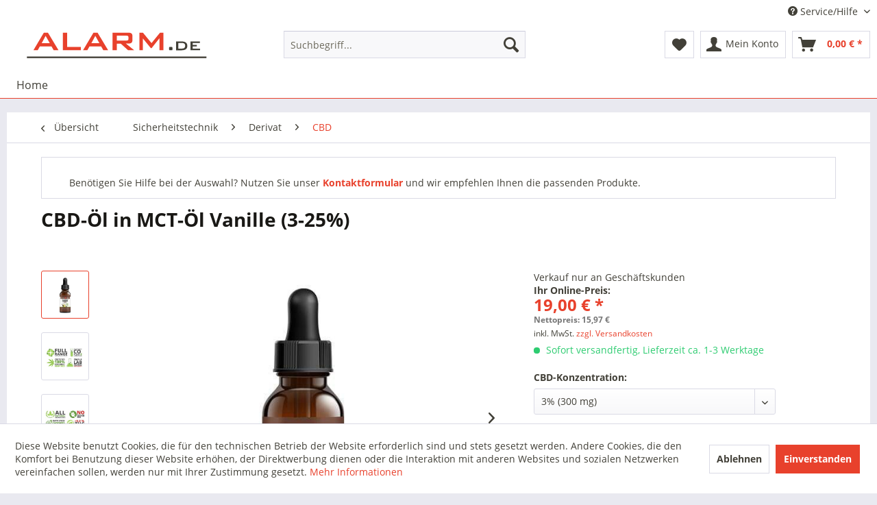

--- FILE ---
content_type: text/html; charset=UTF-8
request_url: https://www.alarm.de/sicherheitstechnik/derivat/cbd/4112/cbd-oel-in-mct-oel-vanille-3-25.html
body_size: 13731
content:
<!DOCTYPE html>
<html class="no-js" lang="de" itemscope="itemscope" itemtype="http://schema.org/WebPage">
<head>
<meta charset="utf-8">
<meta name="author" content="" />
<meta name="robots" content="index,follow" />
<meta name="revisit-after" content="15 days" />
<meta name="keywords" content="Sie, Produkt, verwendet, keine, CBD, sollte, wenn, mikrobiologische, Cannabinoid-Verhältnis, CO2-Extraktion, getestet, sein, Angemessenheit, sowohl, eines, Schweiz, wurde, MCT-Öl, gründlich, gewonnen" />
<meta name="description" content="Beschreibung
Unsere Bio-CBD-Öle werden in 10 ml Glasflaschen mit tropffreien medizinischen Pipetten geliefert.
Unser Cannabidiol ist von höchster Qua…" />
<meta property="og:type" content="product" />
<meta property="og:site_name" content="Überwachungskamera kaufen" />
<meta property="og:url" content="https://www.alarm.de/sicherheitstechnik/derivat/cbd/4112/cbd-oel-in-mct-oel-vanille-3-25.html" />
<meta property="og:title" content="CBD-Öl in MCT-Öl Vanille (3-25%)" />
<meta property="og:description" content="Beschreibung
Unsere Bio-CBD-Öle werden in 10 ml Glasflaschen mit tropffreien medizinischen Pipetten geliefert.
Unser Cannabidiol ist von…" />
<meta property="og:image" content="https://www.alarm.de/media/image/2f/b0/d7/cbd-oil-in-mct-oil-vanilla-3-25-28544063078480_600x.jpg" />
<meta property="product:brand" content="Formular Swiss" />
<meta property="product:price" content="19,00" />
<meta property="product:product_link" content="https://www.alarm.de/sicherheitstechnik/derivat/cbd/4112/cbd-oel-in-mct-oel-vanille-3-25.html" />
<meta name="twitter:card" content="product" />
<meta name="twitter:site" content="Überwachungskamera kaufen" />
<meta name="twitter:title" content="CBD-Öl in MCT-Öl Vanille (3-25%)" />
<meta name="twitter:description" content="Beschreibung
Unsere Bio-CBD-Öle werden in 10 ml Glasflaschen mit tropffreien medizinischen Pipetten geliefert.
Unser Cannabidiol ist von…" />
<meta name="twitter:image" content="https://www.alarm.de/media/image/2f/b0/d7/cbd-oil-in-mct-oil-vanilla-3-25-28544063078480_600x.jpg" />
<meta itemprop="copyrightHolder" content="Überwachungskamera kaufen" />
<meta itemprop="copyrightYear" content="2014" />
<meta itemprop="isFamilyFriendly" content="True" />
<meta itemprop="image" content="https://www.alarm.de/media/vector/08/03/47/logo_alarmde.svg" />
<meta name="viewport" content="width=device-width, initial-scale=1.0, user-scalable=no">
<meta name="mobile-web-app-capable" content="yes">
<meta name="apple-mobile-web-app-title" content="Überwachungskamera kaufen">
<meta name="apple-mobile-web-app-capable" content="yes">
<meta name="apple-mobile-web-app-status-bar-style" content="default">
<link rel="apple-touch-icon-precomposed" href="https://www.alarm.de/media/image/3f/16/74/icon180.png">
<link rel="shortcut icon" href="https://www.alarm.de/media/image/18/ea/59/icon.png">
<meta name="msapplication-navbutton-color" content="#E8412C" />
<meta name="application-name" content="Überwachungskamera kaufen" />
<meta name="msapplication-starturl" content="https://www.alarm.de/" />
<meta name="msapplication-window" content="width=1024;height=768" />
<meta name="msapplication-TileImage" content="https://www.alarm.de/media/image/45/53/e1/icon150.png">
<meta name="msapplication-TileColor" content="#E8412C">
<meta name="theme-color" content="#E8412C" />
<link rel="canonical" href="https://www.alarm.de/sicherheitstechnik/derivat/cbd/4112/cbd-oel-in-mct-oel-vanille-3-25.html" />
<title itemprop="name">CBD-Öl in MCT-Öl Vanille (3-25%) | CBD | Derivat | Sicherheitstechnik | Überwachungskamera kaufen</title>
<link href="/web/cache/1756285421_7b57ef6ae1050add6cf353c959ce55b4.css" media="all" rel="stylesheet" type="text/css" />
</head>
<body class="is--ctl-detail is--act-index" >
<div class="page-wrap">
<noscript class="noscript-main">
<div class="alert is--warning">
<div class="alert--icon">
<i class="icon--element icon--warning"></i>
</div>
<div class="alert--content">
Um &#xDC;berwachungskamera&#x20;kaufen in vollem Umfang nutzen zu k&ouml;nnen, empfehlen wir Ihnen Javascript in Ihrem Browser zu aktiveren.
</div>
</div>
</noscript>
<header class="header-main">
<div class="top-bar">
<div class="container block-group">
<nav class="top-bar--navigation block" role="menubar">

    



    

<div class="navigation--entry entry--service has--drop-down" role="menuitem" aria-haspopup="true" data-drop-down-menu="true">
<i class="icon--service"></i> Service/Hilfe
<ul class="service--list is--rounded" role="menu">
<li class="service--entry" role="menuitem">
<a class="service--link" href="https://www.alarm.de/ueber-alarm.de.html" title="Über ALARM.de" >
Über ALARM.de
</a>
</li>
<li class="service--entry" role="menuitem">
<a class="service--link" href="https://www.alarm.de/hilfe/support.html" title="Hilfe / Support" >
Hilfe / Support
</a>
</li>
<li class="service--entry" role="menuitem">
<a class="service--link" href="https://www.alarm.de/versand-und-zahlungsbedingungen.html" title="Versand und Zahlungsbedingungen" >
Versand und Zahlungsbedingungen
</a>
</li>
<li class="service--entry" role="menuitem">
<a class="service--link" href="https://www.alarm.de/datenschutz.html" title="Datenschutz" >
Datenschutz
</a>
</li>
<li class="service--entry" role="menuitem">
<a class="service--link" href="https://www.alarm.de/agb.html" title="AGB" >
AGB
</a>
</li>
<li class="service--entry" role="menuitem">
<a class="service--link" href="https://www.alarm.de/impressum.html" title="Impressum" >
Impressum
</a>
</li>
</ul>
</div>
</nav>
</div>
</div>
<div class="container header--navigation">
<div class="logo-main block-group" role="banner">
<div class="logo--shop block">
<a class="logo--link" href="https://www.alarm.de/" title="Überwachungskamera kaufen - zur Startseite wechseln">
<picture>
<source srcset="https://www.alarm.de/media/vector/08/03/47/logo_alarmde.svg" media="(min-width: 78.75em)">
<source srcset="https://www.alarm.de/media/vector/08/03/47/logo_alarmde.svg" media="(min-width: 64em)">
<source srcset="https://www.alarm.de/media/vector/08/03/47/logo_alarmde.svg" media="(min-width: 48em)">
<img srcset="https://www.alarm.de/media/vector/08/03/47/logo_alarmde.svg" alt="Überwachungskamera kaufen - zur Startseite wechseln" />
</picture>
</a>
</div>
</div>
<nav class="shop--navigation block-group">
<ul class="navigation--list block-group" role="menubar">
<li class="navigation--entry entry--menu-left" role="menuitem">
<a class="entry--link entry--trigger btn is--icon-left" href="#offcanvas--left" data-offcanvas="true" data-offCanvasSelector=".sidebar-main">
<i class="icon--menu"></i> Menü
</a>
</li>
<li class="navigation--entry entry--search" role="menuitem" data-search="true" aria-haspopup="true" data-minLength="3">
<a class="btn entry--link entry--trigger" href="#show-hide--search" title="Suche anzeigen / schließen">
<i class="icon--search"></i>
<span class="search--display">Suchen</span>
</a>
<form action="/search" method="get" class="main-search--form">
<input type="search" name="sSearch" class="main-search--field" autocomplete="off" autocapitalize="off" placeholder="Suchbegriff..." maxlength="30" />
<button type="submit" class="main-search--button">
<i class="icon--search"></i>
<span class="main-search--text">Suchen</span>
</button>
<div class="form--ajax-loader">&nbsp;</div>
</form>
<div class="main-search--results"></div>
</li>

    <li class="navigation--entry entry--notepad" role="menuitem">
        <a href="https://www.alarm.de/note" title="Merkzettel" class="btn">
            <i class="icon--heart"></i>
                    </a>
    </li>




    <li class="navigation--entry entry--account with-slt"
        role="menuitem"
        data-offcanvas="true"
        data-offCanvasSelector=".account--dropdown-navigation">
        
            <a href="https://www.alarm.de/account"
               title="Mein Konto"
               class="btn is--icon-left entry--link account--link">
                <i class="icon--account"></i>
                                    <span class="account--display">
                        Mein Konto
                    </span>
                            </a>
        

                    
                <div class="account--dropdown-navigation">

                    
                        <div class="navigation--smartphone">
                            <div class="entry--close-off-canvas">
                                <a href="#close-account-menu"
                                   class="account--close-off-canvas"
                                   title="Menü schließen">
                                    Menü schließen <i class="icon--arrow-right"></i>
                                </a>
                            </div>
                        </div>
                    

                    
                            <div class="account--menu is--rounded is--personalized">
        
                            
                
                                            <span class="navigation--headline">
                            Mein Konto
                        </span>
                                    

                
                <div class="account--menu-container">

                    
                        
                        <ul class="sidebar--navigation navigation--list is--level0 show--active-items">
                            
                                
                                
                                    
                                                                                    <li class="navigation--entry">
                                                <span class="navigation--signin">
                                                    <a href="https://www.alarm.de/account#hide-registration"
                                                       class="blocked--link btn is--primary navigation--signin-btn"
                                                       data-collapseTarget="#registration"
                                                       data-action="close">
                                                        Anmelden
                                                    </a>
                                                    <span class="navigation--register">
                                                        oder
                                                        <a href="https://www.alarm.de/account#show-registration"
                                                           class="blocked--link"
                                                           data-collapseTarget="#registration"
                                                           data-action="open">
                                                            registrieren
                                                        </a>
                                                    </span>
                                                </span>
                                            </li>
                                                                            

                                    
                                        <li class="navigation--entry">
                                            <a href="https://www.alarm.de/account" title="Übersicht" class="navigation--link">
                                                Übersicht
                                            </a>
                                        </li>
                                    
                                

                                
                                
                                    <li class="navigation--entry">
                                        <a href="https://www.alarm.de/account/profile" title="Persönliche Daten" class="navigation--link" rel="nofollow">
                                            Persönliche Daten
                                        </a>
                                    </li>
                                

                                
                                
                                                                            
                                            <li class="navigation--entry">
                                                <a href="https://www.alarm.de/address/index/sidebar/" title="Adressen" class="navigation--link" rel="nofollow">
                                                    Adressen
                                                </a>
                                            </li>
                                        
                                                                    

                                
                                
                                    <li class="navigation--entry">
                                        <a href="https://www.alarm.de/account/payment" title="Zahlungsarten" class="navigation--link" rel="nofollow">
                                            Zahlungsarten
                                        </a>
                                    </li>
                                

                                
                                
                                    <li class="navigation--entry">
                                        <a href="https://www.alarm.de/account/orders" title="Bestellungen" class="navigation--link" rel="nofollow">
                                            Bestellungen
                                        </a>
                                    </li>
                                

                                
                                
                                                                    

                                
                                
                                    <li class="navigation--entry">
                                        <a href="https://www.alarm.de/note" title="Merkzettel" class="navigation--link" rel="nofollow">
                                            Merkzettel
                                        </a>
                                    </li>
                                

                                
                                
                                                                    

                                
                                
                                                                    
                            
                        </ul>
                    
                </div>
                    
    </div>
                    
                </div>
            
            </li>




    <li class="navigation--entry entry--cart" role="menuitem">
        <a class="btn is--icon-left cart--link" href="https://www.alarm.de/checkout/cart" title="Warenkorb">
            <span class="cart--display">
                                    Warenkorb
                            </span>

            <span class="badge is--primary is--minimal cart--quantity is--hidden">0</span>

            <i class="icon--basket"></i>

            <span class="cart--amount">
                0,00&nbsp;&euro; *
            </span>
        </a>
        <div class="ajax-loader">&nbsp;</div>
    </li>



</ul>
</nav>
<div class="container--ajax-cart" data-collapse-cart="true" data-displayMode="offcanvas"></div>
</div>
</header>
<nav class="navigation-main">
<div class="container" data-menu-scroller="true" data-listSelector=".navigation--list.container" data-viewPortSelector=".navigation--list-wrapper">
<div class="navigation--list-wrapper">
<ul class="navigation--list container" role="menubar" itemscope="itemscope" itemtype="http://schema.org/SiteNavigationElement">
<li class="navigation--entry is--home" role="menuitem"><a class="navigation--link is--first" href="https://www.alarm.de/" title="Home" itemprop="url"><span itemprop="name">Home</span></a></li>            </ul>
</div>
</div>
</nav>
<section class="content-main container block-group">
<nav class="content--breadcrumb block">
<a class="breadcrumb--button breadcrumb--link" href="https://www.alarm.de/sicherheitstechnik/derivat/cbd.html" title="Übersicht">
<i class="icon--arrow-left"></i>
<span class="breadcrumb--title">Übersicht</span>
</a>
<ul class="breadcrumb--list" role="menu" itemscope itemtype="http://schema.org/BreadcrumbList">
<li class="breadcrumb--entry" itemprop="itemListElement" itemscope itemtype="http://schema.org/ListItem">
<a class="breadcrumb--link" href="https://www.alarm.de/sicherheitstechnik.html" title="Sicherheitstechnik" itemprop="item">
<link itemprop="url" href="https://www.alarm.de/sicherheitstechnik.html" />
<span class="breadcrumb--title" itemprop="name">Sicherheitstechnik</span>
</a>
<meta itemprop="position" content="0" />
</li>
<li class="breadcrumb--separator">
<i class="icon--arrow-right"></i>
</li>
<li class="breadcrumb--entry" itemprop="itemListElement" itemscope itemtype="http://schema.org/ListItem">
<a class="breadcrumb--link" href="https://www.alarm.de/sicherheitstechnik/derivat.html" title="Derivat" itemprop="item">
<link itemprop="url" href="https://www.alarm.de/sicherheitstechnik/derivat.html" />
<span class="breadcrumb--title" itemprop="name">Derivat</span>
</a>
<meta itemprop="position" content="1" />
</li>
<li class="breadcrumb--separator">
<i class="icon--arrow-right"></i>
</li>
<li class="breadcrumb--entry is--active" itemprop="itemListElement" itemscope itemtype="http://schema.org/ListItem">
<a class="breadcrumb--link" href="https://www.alarm.de/sicherheitstechnik/derivat/cbd.html" title="CBD" itemprop="item">
<link itemprop="url" href="https://www.alarm.de/sicherheitstechnik/derivat/cbd.html" />
<span class="breadcrumb--title" itemprop="name">CBD</span>
</a>
<meta itemprop="position" content="2" />
</li>
</ul>
</nav>
<nav class="product--navigation">
<a href="#" class="navigation--link link--prev">
<div class="link--prev-button">
<span class="link--prev-inner">Zurück</span>
</div>
<div class="image--wrapper">
<div class="image--container"></div>
</div>
</a>
<a href="#" class="navigation--link link--next">
<div class="link--next-button">
<span class="link--next-inner">Vor</span>
</div>
<div class="image--wrapper">
<div class="image--container"></div>
</div>
</a>
</nav>
<div class="content-main--inner">
<aside class="sidebar-main off-canvas">
<div class="navigation--smartphone">
<ul class="navigation--list ">
<li class="navigation--entry entry--close-off-canvas">
<a href="#close-categories-menu" title="Menü schließen" class="navigation--link">
Menü schließen <i class="icon--arrow-right"></i>
</a>
</li>
</ul>
<div class="mobile--switches">

    



    

</div>
</div>
<div class="sidebar--categories-wrapper" data-subcategory-nav="true" data-mainCategoryId="3" data-categoryId="86" data-fetchUrl="/widgets/listing/getCategory/categoryId/86">
<div class="categories--headline navigation--headline">
Kategorien
</div>
<div class="sidebar--categories-navigation">
<ul class="sidebar--navigation categories--navigation navigation--list is--drop-down is--level0 is--rounded" role="menu">
<li class="navigation--entry has--sub-children" role="menuitem">
<a class="navigation--link link--go-forward" href="https://www.alarm.de/videoueberwachung.html" data-categoryId="6" data-fetchUrl="/widgets/listing/getCategory/categoryId/6" title="Videoüberwachung" >
Videoüberwachung
<span class="is--icon-right">
<i class="icon--arrow-right"></i>
</span>
</a>
</li>
</ul>
</div>
<div class="shop-sites--container is--rounded">
<div class="shop-sites--headline navigation--headline">
Informationen
</div>
<ul class="shop-sites--navigation sidebar--navigation navigation--list is--drop-down is--level0" role="menu">
<li class="navigation--entry" role="menuitem">
<a class="navigation--link" href="https://www.alarm.de/ueber-alarm.de.html" title="Über ALARM.de" data-categoryId="9" data-fetchUrl="/widgets/listing/getCustomPage/pageId/9" >
Über ALARM.de
</a>
</li>
<li class="navigation--entry" role="menuitem">
<a class="navigation--link" href="https://www.alarm.de/hilfe/support.html" title="Hilfe / Support" data-categoryId="2" data-fetchUrl="/widgets/listing/getCustomPage/pageId/2" >
Hilfe / Support
</a>
</li>
<li class="navigation--entry" role="menuitem">
<a class="navigation--link" href="https://www.alarm.de/versand-und-zahlungsbedingungen.html" title="Versand und Zahlungsbedingungen" data-categoryId="6" data-fetchUrl="/widgets/listing/getCustomPage/pageId/6" >
Versand und Zahlungsbedingungen
</a>
</li>
<li class="navigation--entry" role="menuitem">
<a class="navigation--link" href="https://www.alarm.de/datenschutz.html" title="Datenschutz" data-categoryId="7" data-fetchUrl="/widgets/listing/getCustomPage/pageId/7" >
Datenschutz
</a>
</li>
<li class="navigation--entry" role="menuitem">
<a class="navigation--link" href="https://www.alarm.de/agb.html" title="AGB" data-categoryId="4" data-fetchUrl="/widgets/listing/getCustomPage/pageId/4" >
AGB
</a>
</li>
<li class="navigation--entry" role="menuitem">
<a class="navigation--link" href="https://www.alarm.de/impressum.html" title="Impressum" data-categoryId="3" data-fetchUrl="/widgets/listing/getCustomPage/pageId/3" >
Impressum
</a>
</li>
</ul>
</div>
</div>
</aside>
<div class="content--wrapper"><div class="hero-unit category--teaser panel has--border is--rounded indexinfo"><div class="hero--text panel--body is--wide">Benötigen Sie Hilfe bei der Auswahl? Nutzen Sie unser <a href="https://www.alarm.de/kontaktformular.html"><strong>Kontaktformular</strong></a> und wir empfehlen Ihnen die passenden Produkte.<br />
</div></div>
<div class="content product--details" itemscope itemtype="http://schema.org/Product" data-product-navigation="/widgets/listing/productNavigation" data-category-id="86" data-main-ordernumber="4112" data-ajax-wishlist="true" data-compare-ajax="true" data-ajax-variants-container="true">
<header class="product--header">
<div class="product--info">
<h1 class="product--title" itemprop="name">
CBD-Öl in MCT-Öl Vanille (3-25%)
</h1>
</div>
</header>
<div class="product--detail-upper block-group">
<div class="product--image-container image-slider product--image-zoom" data-image-slider="true" data-image-gallery="true" data-maxZoom="0" data-thumbnails=".image--thumbnails" >
<div class="image--thumbnails image-slider--thumbnails">
<div class="image-slider--thumbnails-slide">
<a href="https://www.alarm.de/media/image/2f/b0/d7/cbd-oil-in-mct-oil-vanilla-3-25-28544063078480_600x.jpg" title="Vorschau: CBD-Öl in MCT-Öl Vanille (3-25%)" class="thumbnail--link is--active">
<img srcset="https://www.alarm.de/media/image/37/d8/2f/cbd-oil-in-mct-oil-vanilla-3-25-28544063078480_600x_200x200.jpg, https://www.alarm.de/media/image/1e/b3/ce/cbd-oil-in-mct-oil-vanilla-3-25-28544063078480_600x_200x200@2x.jpg 2x" alt="Vorschau: CBD-Öl in MCT-Öl Vanille (3-25%)" title="Vorschau: CBD-Öl in MCT-Öl Vanille (3-25%)" class="thumbnail--image" />
</a>
<a href="https://www.alarm.de/media/image/7d/95/ed/CBD-badges-1JXla2iymJIWWF.jpg" title="Vorschau: CBD-Öl in MCT-Öl Vanille (3-25%)" class="thumbnail--link">
<img srcset="https://www.alarm.de/media/image/e9/39/6b/CBD-badges-1JXla2iymJIWWF_200x200.jpg, https://www.alarm.de/media/image/ff/2d/a1/CBD-badges-1JXla2iymJIWWF_200x200@2x.jpg 2x" alt="Vorschau: CBD-Öl in MCT-Öl Vanille (3-25%)" title="Vorschau: CBD-Öl in MCT-Öl Vanille (3-25%)" class="thumbnail--image" />
</a>
<a href="https://www.alarm.de/media/image/da/dd/25/cbd-badge2oqsvhzrWRBPEG.jpg" title="Vorschau: CBD-Öl in MCT-Öl Vanille (3-25%)" class="thumbnail--link">
<img srcset="https://www.alarm.de/media/image/10/f1/58/cbd-badge2oqsvhzrWRBPEG_200x200.jpg, https://www.alarm.de/media/image/21/b1/c5/cbd-badge2oqsvhzrWRBPEG_200x200@2x.jpg 2x" alt="Vorschau: CBD-Öl in MCT-Öl Vanille (3-25%)" title="Vorschau: CBD-Öl in MCT-Öl Vanille (3-25%)" class="thumbnail--image" />
</a>
</div>
</div>
<div class="image-slider--container">
<div class="image-slider--slide">
<div class="image--box image-slider--item">
<span class="image--element" data-img-large="https://www.alarm.de/media/image/bc/11/93/cbd-oil-in-mct-oil-vanilla-3-25-28544063078480_600x_1280x1280.jpg" data-img-small="https://www.alarm.de/media/image/37/d8/2f/cbd-oil-in-mct-oil-vanilla-3-25-28544063078480_600x_200x200.jpg" data-img-original="https://www.alarm.de/media/image/2f/b0/d7/cbd-oil-in-mct-oil-vanilla-3-25-28544063078480_600x.jpg" data-alt="CBD-Öl in MCT-Öl Vanille (3-25%)">
<span class="image--media">
<img srcset="https://www.alarm.de/media/image/2a/ec/9e/cbd-oil-in-mct-oil-vanilla-3-25-28544063078480_600x_600x600.jpg, https://www.alarm.de/media/image/cd/85/d8/cbd-oil-in-mct-oil-vanilla-3-25-28544063078480_600x_600x600@2x.jpg 2x" src="https://www.alarm.de/media/image/2a/ec/9e/cbd-oil-in-mct-oil-vanilla-3-25-28544063078480_600x_600x600.jpg" alt="CBD-Öl in MCT-Öl Vanille (3-25%)" itemprop="image" />
</span>
</span>
</div>
<div class="image--box image-slider--item">
<span class="image--element" data-img-large="https://www.alarm.de/media/image/33/bc/75/CBD-badges-1JXla2iymJIWWF_1280x1280.jpg" data-img-small="https://www.alarm.de/media/image/e9/39/6b/CBD-badges-1JXla2iymJIWWF_200x200.jpg" data-img-original="https://www.alarm.de/media/image/7d/95/ed/CBD-badges-1JXla2iymJIWWF.jpg" data-alt="CBD-Öl in MCT-Öl Vanille (3-25%)">
<span class="image--media">
<img srcset="https://www.alarm.de/media/image/e0/eb/6b/CBD-badges-1JXla2iymJIWWF_600x600.jpg, https://www.alarm.de/media/image/4f/c1/4b/CBD-badges-1JXla2iymJIWWF_600x600@2x.jpg 2x" alt="CBD-Öl in MCT-Öl Vanille (3-25%)" itemprop="image" />
</span>
</span>
</div>
<div class="image--box image-slider--item">
<span class="image--element" data-img-large="https://www.alarm.de/media/image/d7/bf/8f/cbd-badge2oqsvhzrWRBPEG_1280x1280.jpg" data-img-small="https://www.alarm.de/media/image/10/f1/58/cbd-badge2oqsvhzrWRBPEG_200x200.jpg" data-img-original="https://www.alarm.de/media/image/da/dd/25/cbd-badge2oqsvhzrWRBPEG.jpg" data-alt="CBD-Öl in MCT-Öl Vanille (3-25%)">
<span class="image--media">
<img srcset="https://www.alarm.de/media/image/72/db/00/cbd-badge2oqsvhzrWRBPEG_600x600.jpg, https://www.alarm.de/media/image/04/75/50/cbd-badge2oqsvhzrWRBPEG_600x600@2x.jpg 2x" alt="CBD-Öl in MCT-Öl Vanille (3-25%)" itemprop="image" />
</span>
</span>
</div>
</div>
</div>
<div class="image--dots image-slider--dots panel--dot-nav">
<a href="#" class="dot--link">&nbsp;</a>
<a href="#" class="dot--link">&nbsp;</a>
<a href="#" class="dot--link">&nbsp;</a>
</div>
</div>
<div class="product--buybox block">
<meta itemprop="brand" content="Formular Swiss"/>
<div itemprop="offers" itemscope itemtype="http://schema.org/Offer" class="buybox--inner">
<div class="product--info1">Verkauf nur an Geschäftskunden</div>
<div class="product--info2">Ihr Online-Preis:</div>
<meta itemprop="priceCurrency" content="EUR"/>
<div class="product--price price--default">
<span class="price--content content--default">
<meta itemprop="price" content="19.00">
19,00&nbsp;&euro; *
</span>
<div class="ArboroNetDisplay">
<span class="net-amount">Nettopreis: 15,97&nbsp;&euro;</span>
</div>
</div>
<p class="product--tax" data-content="" data-modalbox="true" data-targetSelector="a" data-mode="ajax">
inkl. MwSt. <a title="Versandkosten" href="https://www.alarm.de/versand-und-zahlungsbedingungen.html" style="text-decoration:underline">zzgl. Versandkosten</a>
</p>
<div class="product--delivery">
<link itemprop="availability" href="http://schema.org/InStock" />
<p class="delivery--information">
<span class="delivery--text delivery--text-available">
<i class="delivery--status-icon delivery--status-available"></i>
Sofort versandfertig, Lieferzeit ca. 1-3 Werktage
</span>
</p>
</div>
<div class="product--configurator">
<form method="post" action="https://www.alarm.de/sicherheitstechnik/derivat/cbd/4112/cbd-oel-in-mct-oel-vanille-3-25.html?c=86" class="configurator--form upprice--form">
<p class="configurator--label">CBD-Konzentration:</p>
<div class="select-field">
<select name="group[26]" data-ajax-select-variants="true">
<option selected="selected" value="137">
3% (300 mg)                            </option>
<option value="138">
5% (500 mg)                            </option>
<option value="139">
10% (1.000 mg)                            </option>
<option value="140">
15% (1.500 mg)                            </option>
<option value="141">
20% (2.000 mg)                            </option>
<option value="142">
25% (2.500 mg)                            </option>
</select>
</div>
<noscript>
<input name="recalc" type="submit" value="Auswählen" />
</noscript>
</form>
</div>
<form name="sAddToBasket" method="post" action="https://www.alarm.de/checkout/addArticle" class="buybox--form" data-add-article="true" data-eventName="submit" data-showModal="false" data-addArticleUrl="https://www.alarm.de/checkout/ajaxAddArticleCart">
<input type="hidden" name="sActionIdentifier" value=""/>
<input type="hidden" name="sAddAccessories" id="sAddAccessories" value=""/>
<input type="hidden" name="sAdd" value="4112"/>
<div class="buybox--button-container block-group">
<div class="buybox--quantity block">
<div class="select-field">
<select id="sQuantity" name="sQuantity" class="quantity--select">
<option value="1">1</option>
<option value="2">2</option>
<option value="3">3</option>
<option value="4">4</option>
<option value="5">5</option>
<option value="6">6</option>
<option value="7">7</option>
<option value="8">8</option>
<option value="9">9</option>
<option value="10">10</option>
<option value="11">11</option>
<option value="12">12</option>
<option value="13">13</option>
<option value="14">14</option>
<option value="15">15</option>
<option value="16">16</option>
<option value="17">17</option>
<option value="18">18</option>
<option value="19">19</option>
<option value="20">20</option>
<option value="21">21</option>
<option value="22">22</option>
<option value="23">23</option>
<option value="24">24</option>
<option value="25">25</option>
<option value="26">26</option>
<option value="27">27</option>
<option value="28">28</option>
<option value="29">29</option>
<option value="30">30</option>
<option value="31">31</option>
<option value="32">32</option>
<option value="33">33</option>
<option value="34">34</option>
<option value="35">35</option>
<option value="36">36</option>
<option value="37">37</option>
<option value="38">38</option>
<option value="39">39</option>
<option value="40">40</option>
<option value="41">41</option>
<option value="42">42</option>
<option value="43">43</option>
<option value="44">44</option>
<option value="45">45</option>
<option value="46">46</option>
<option value="47">47</option>
<option value="48">48</option>
<option value="49">49</option>
<option value="50">50</option>
<option value="51">51</option>
<option value="52">52</option>
<option value="53">53</option>
<option value="54">54</option>
<option value="55">55</option>
<option value="56">56</option>
<option value="57">57</option>
<option value="58">58</option>
<option value="59">59</option>
<option value="60">60</option>
<option value="61">61</option>
<option value="62">62</option>
<option value="63">63</option>
<option value="64">64</option>
<option value="65">65</option>
<option value="66">66</option>
<option value="67">67</option>
<option value="68">68</option>
<option value="69">69</option>
<option value="70">70</option>
<option value="71">71</option>
<option value="72">72</option>
<option value="73">73</option>
<option value="74">74</option>
<option value="75">75</option>
<option value="76">76</option>
<option value="77">77</option>
<option value="78">78</option>
<option value="79">79</option>
<option value="80">80</option>
<option value="81">81</option>
<option value="82">82</option>
<option value="83">83</option>
<option value="84">84</option>
<option value="85">85</option>
<option value="86">86</option>
<option value="87">87</option>
<option value="88">88</option>
<option value="89">89</option>
<option value="90">90</option>
<option value="91">91</option>
<option value="92">92</option>
<option value="93">93</option>
<option value="94">94</option>
<option value="95">95</option>
<option value="96">96</option>
<option value="97">97</option>
<option value="98">98</option>
<option value="99">99</option>
<option value="100">100</option>
</select>
</div>
</div>
<button class="buybox--button block btn is--primary is--icon-right is--center is--large" name="In den Warenkorb">
<span class="buy-btn--cart-add">In den</span> <span class="buy-btn--cart-text">Warenkorb</span> <i class="icon--arrow-right"></i>
</button>
</div>
</form>
<nav class="product--actions">
<form action="https://www.alarm.de/note/add/ordernumber/4112" method="post" class="action--form">
<button type="submit" class="action--link link--notepad" title="Auf den Merkzettel" data-ajaxUrl="https://www.alarm.de/note/ajaxAdd/ordernumber/4112" data-text="Gemerkt">
<i class="icon--heart"></i> <span class="action--text">Merken</span>
</button>
</form>
</nav>
</div>
<ul class="product--base-info list--unstyled">
<li class="base-info--entry entry--sku">
<strong class="entry--label">
Artikel-Nr.:
</strong>
<meta itemprop="productID" content="4803"/>
<span class="entry--content" itemprop="sku">
4112
</span>
</li>
</ul>
</div>
</div>
</div>
<div class="tab--container-list">
<div class="tab-menu--product">
<div class="tab--navigation">
<a href="#" class="tab--link" title="Beschreibung" data-tabName="description">Beschreibung</a>
</div>
<div class="tab--container-list">
<div class="tab--container">
<div class="tab--header">
<a href="#" class="tab--title" title="Beschreibung">Beschreibung</a>
</div>
<div class="tab--preview">
Beschreibung
Unsere Bio-CBD-Öle werden in 10 ml Glasflaschen mit tropffreien medizinischen...<a href="#" class="tab--link" title=" mehr"> mehr</a>
</div>
<div class="tab--content">
<div class="buttons--off-canvas">
<a href="#" title="Menü schließen" class="close--off-canvas">
<i class="icon--arrow-left"></i>
Menü schließen
</a>
</div>
<div class="content--description">
<div class="content--title">
Produktinformationen "CBD-Öl in MCT-Öl Vanille (3-25%)"
</div>
<div class="product--description" itemprop="description">
<h3><span>Beschreibung</span></h3>
<p><span>Unsere Bio-CBD-Öle werden in 10 ml Glasflaschen mit tropffreien medizinischen Pipetten geliefert.</span></p>
<p><span><span>Unser Cannabidiol ist von höchster Qualität und wird durch einen überkritischen CO2-Extraktionsprozess aus Industriehanf (Cannabis sativa L.) gewonnen und sorgfältig mit MCT-Öl verdünnt, um genaue Konzentrationen zu erreichen.&nbsp;</span><span>Die CO2-Extraktion verbessert nicht nur die Qualität des CBD, sondern bewahrt auch ein volles Spektrum anderer Cannabinoide, Terpene, Flavonoide, Nährstoffe und Antioxidantien.</span></span></p>
<p><span>Dieses Produkt wurde in der Schweiz sowohl auf sein Cannabinoid-Verhältnis als auch auf seine mikrobiologische Angemessenheit gründlich getestet, analysiert und dokumentiert.</span></p>
<p><span>Das Produkt enthält keine Parabene, keine künstlichen Farbstoffe, Pestizide, Herbizide, Nikotin und ist zu 100% frei von Giftstoffen, Schwermetallen, Lösungsmitteln und synthetischen Cannabinoiden.</span></p>
<h3>&nbsp;</h3>
<h3><span>Gebrauchsanweisung</span></h3>
<ul>
<li><span>Zur topischen Anwendung empfohlen: Morgens und abends einige Tropfen auf die betroffene Stelle auftragen.</span></li>
<li><span>Das Produkt ist kein Arzneimittel und sollte nicht als solches verwendet werden.</span></li>
</ul>
<p><span><span>Wir empfehlen Ihnen dringend, mit einer niedrigen Dosis zu beginnen, insbesondere wenn Sie wenig oder keine Erfahrung mit CBD haben.&nbsp;</span><span>Beobachten Sie die Effekte und passen Sie gegebenenfalls das Verhältnis oder die Menge an.&nbsp;</span><span>Es wird empfohlen, mit der Einnahme einiger kleiner Dosen über den Tag hinweg statt einer großen Dosis zu beginnen.</span></span><br><br><span>Bewahren Sie Ihr CBD an einem kühlen, trockenen Ort ohne direkte Sonneneinstrahlung auf.</span><br><br><span>Wichtig: Wenden Sie sich an Ihren Gesundheitsberater</span><br><span><span>. Dieses Produkt darf nicht von Personen unter 18 Jahren verwendet oder an diese verkauft werden. Dieses Produkt darf nur wie auf dem Etikett angegeben verwendet werden.&nbsp;</span><span>Es sollte nicht verwendet werden, wenn Sie schwanger sind oder stillen.&nbsp;</span><span>Konsultieren Sie vor der Anwendung einen Arzt, wenn Sie eine ernsthafte Erkrankung haben oder verschreibungspflichtige Medikamente einnehmen.&nbsp;</span><span>Vor der Verwendung dieses und eines anderen Nahrungsergänzungsmittels sollte der Rat eines Arztes eingeholt werden.</span></span></p>
<h3><span>Ergänzende Fakten</span></h3>
<ul>
<li><span>100% natürliches und biologisches CBD-Öl, das durch CO2-Extraktion aus biologischem, Schweizer Hanf gewonnen wird.</span></li>
<li><span>Eine Flasche mit 10 ml CBD-Öl, gelöst in MCT-Öl, entspricht ungefähr 270-300 Tropfen.</span></li>
</ul>
<p><span>Dieses Produkt wurde in der Schweiz sowohl auf sein Cannabinoid-Verhältnis als auch auf seine mikrobiologische Angemessenheit gründlich getestet, analysiert und dokumentiert.</span></p>
</div>
</div>
</div>
</div>
</div>
</div>
<div class="showall--cross-selling">    <div class="tab--container-list">
<div class="tab--container" data-tab-id="similar">
<div class="tab--header">
<a href="#" class="tab--title" title="Ähnliche Artikel">Ähnliche Artikel</a>
</div>
<div class="tab--content content--similar">
<div class="similar--content">
<div class="product-slider " data-initOnEvent="onShowContent-similar" data-product-slider="true">
<div class="product-slider--container">
<div class="product-slider--item">
<div class="product--box box--slider" data-page-index="" data-ordernumber="4108" data-category-id="86">
<div class="box--content is--rounded">
<div class="product--badges">
</div>
<div class="product--info">
<a href="https://www.alarm.de/sicherheitstechnik/derivat/cbd/4108/cbd-oel-in-olivenoel-3-30.html" title="CBD-Öl in Olivenöl (3-30%)" class="product--image" >
<span class="image--element">
<span class="image--media">
<img srcset="https://www.alarm.de/media/image/aa/c1/18/cbd-oil-in-olive-oil-3-30-28584215674960_600x_200x200.jpg, https://www.alarm.de/media/image/1e/d0/58/cbd-oil-in-olive-oil-3-30-28584215674960_600x_200x200@2x.jpg 2x" alt="CBD-Öl in Olivenöl (3-30%)" title="CBD-Öl in Olivenöl (3-30%)" />
</span>
</span>
</a>
<a href="https://www.alarm.de/sicherheitstechnik/derivat/cbd/4108/cbd-oel-in-olivenoel-3-30.html" class="product--title" title="CBD-Öl in Olivenöl (3-30%)">
CBD-Öl in Olivenöl (3-30%)
</a>
<div class="product--price-info">
<div class="price--unit">
<span class="price--label label--purchase-unit is--bold is--nowrap">
Artikel-Nr.:
</span>
<span class="is--nowrap">
4108
</span>
</div>
<div class="product--price">
<span class="price--default is--nowrap">
ab             19,00&nbsp;&euro;
*
</span>
</div>
</div>
<div class="ArboroNetDisplay">
<span class="net-amount">Nettopreis: 15,97&nbsp;&euro;</span>
</div>
</div>
</div>
</div>
</div>
</div>
</div>
</div>
</div>
</div>
<div class="tab--container" data-tab-id="alsobought">
<div class="tab--header">
<a href="#" class="tab--title" title="Kunden kauften auch">Kunden kauften auch</a>
</div>
<div class="tab--content content--also-bought">    
</div>
</div>
<div class="tab--container" data-tab-id="alsoviewed">
<div class="tab--header">
<a href="#" class="tab--title" title="Dynamic Product Finder">Dynamic Product Finder</a>
</div>
<div class="tab--content content--also-viewed">            
            <div class="viewed--content">
                
                                                                                                                        



    <div class="product-slider "
                                                                                                                                                                                                                                                   data-initOnEvent="onShowContent-alsoviewed"         data-product-slider="true">

        
            <div class="product-slider--container">
                                    


    <div class="product-slider--item">
            
            
        
            

    <div class="product--box box--slider"
         data-page-index=""
         data-ordernumber="4123"
          data-category-id="86">

        
            <div class="box--content is--rounded">

                
                
                    


    <div class="product--badges">

        
        
                    

        
        
                    

        
        
                    

        
        
                    
    </div>







                

                
                    <div class="product--info">

                        
                        
                            <a href="https://www.alarm.de/sicherheitstechnik/derivat/cbd/4123/hempamed-gold-cbd-oel-10.html"
   title="Hempamed Gold CBD Öl 10%"
   class="product--image"
   
   >
    
        <span class="image--element">
            
                <span class="image--media">

                    
                    
                        
                        
                            <img srcset="https://www.alarm.de/media/image/36/72/c2/Hempamed_CBD_OEL_Gold_10__Flasche_200x200.jpg, https://www.alarm.de/media/image/fc/d9/09/Hempamed_CBD_OEL_Gold_10__Flasche_200x200@2x.jpg 2x"
                                 alt="Hempamed Gold CBD Öl 10%"
                                 title="Hempamed Gold CBD Öl 10%" />
                        
                                    </span>
            
        </span>
    
</a>
                        

                        
                        

                        
                        
                            <a href="https://www.alarm.de/sicherheitstechnik/derivat/cbd/4123/hempamed-gold-cbd-oel-10.html"
                               class="product--title"
                               title="Hempamed Gold CBD Öl 10%">
                                Hempamed Gold CBD Öl 10%
                            </a>
                        

                        
                        
                                                    

                        
                        

                        
    
                            <div class="product--price-info">

                                
                                
                                    

<div class="price--unit">

<span class="price--label label--purchase-unit is--bold is--nowrap">
Artikel-Nr.:
</span>


<span class="is--nowrap">
4123
</span>

</div>
                                

                                
                                
                                    
<div class="product--price">

    
    
        <span class="price--default is--nowrap">
                        55,95&nbsp;&euro;
            *
        </span>
    

    
    
            
</div>
                                
                            </div>
                        
    
                    <div class="ArboroNetDisplay">
                                    <span class="net-amount">Nettopreis: 47,02&nbsp;&euro;</span>
                                            </div>
            


                        

                        
                        
                    </div>
                
            </div>
        
    </div>


    
    </div>
                    


    <div class="product-slider--item">
            
            
        
            

    <div class="product--box box--slider"
         data-page-index=""
         data-ordernumber="4121"
          data-category-id="86">

        
            <div class="box--content is--rounded">

                
                
                    


    <div class="product--badges">

        
        
                    

        
        
                    

        
        
                    

        
        
                    
    </div>







                

                
                    <div class="product--info">

                        
                        
                            <a href="https://www.alarm.de/sicherheitstechnik/derivat/cbd/4121/hempamed-premium-cbd-oel-10-1000mg-10ml.html"
   title="Hempamed Premium CBD Öl 10% (1000mg) - 10ml"
   class="product--image"
   
   >
    
        <span class="image--element">
            
                <span class="image--media">

                    
                    
                        
                        
                            <img srcset="https://www.alarm.de/media/image/60/1a/5b/Hempamed_CBD_OEL_Premium_10_200x200.jpg, https://www.alarm.de/media/image/b2/f7/e0/Hempamed_CBD_OEL_Premium_10_200x200@2x.jpg 2x"
                                 alt="Hempamed Premium CBD Öl 10% (1000mg) - 10ml"
                                 title="Hempamed Premium CBD Öl 10% (1000mg) - 10ml" />
                        
                                    </span>
            
        </span>
    
</a>
                        

                        
                        

                        
                        
                            <a href="https://www.alarm.de/sicherheitstechnik/derivat/cbd/4121/hempamed-premium-cbd-oel-10-1000mg-10ml.html"
                               class="product--title"
                               title="Hempamed Premium CBD Öl 10% (1000mg) - 10ml">
                                Hempamed Premium CBD Öl 10% (1000mg) - 10ml
                            </a>
                        

                        
                        
                                                    

                        
                        

                        
    
                            <div class="product--price-info">

                                
                                
                                    

<div class="price--unit">

<span class="price--label label--purchase-unit is--bold is--nowrap">
Artikel-Nr.:
</span>


<span class="is--nowrap">
4121
</span>

</div>
                                

                                
                                
                                    
<div class="product--price">

    
    
        <span class="price--default is--nowrap">
                        54,95&nbsp;&euro;
            *
        </span>
    

    
    
            
</div>
                                
                            </div>
                        
    
                    <div class="ArboroNetDisplay">
                                    <span class="net-amount">Nettopreis: 46,18&nbsp;&euro;</span>
                                            </div>
            


                        

                        
                        
                    </div>
                
            </div>
        
    </div>


    
    </div>
                    


    <div class="product-slider--item">
            
            
        
            

    <div class="product--box box--slider"
         data-page-index=""
         data-ordernumber="4120"
          data-category-id="86">

        
            <div class="box--content is--rounded">

                
                
                    


    <div class="product--badges">

        
        
                    

        
        
                    

        
        
                    

        
        
                    
    </div>







                

                
                    <div class="product--info">

                        
                        
                            <a href="https://www.alarm.de/sicherheitstechnik/derivat/cbd/4120/aqua/wasserfuehrendes-cbd-5-bis-20-vollspektrum-10ml.html"
   title="Aqua/ wasserführendes CBD 5% bis 20% Vollspektrum 10ml"
   class="product--image"
   
   >
    
        <span class="image--element">
            
                <span class="image--media">

                    
                    
                        
                        
                            <img srcset="https://www.alarm.de/media/image/07/aa/6c/CBD-aqua_200x200.jpg, https://www.alarm.de/media/image/a5/0b/59/CBD-aqua_200x200@2x.jpg 2x"
                                 alt="Aqua/ wasserführendes CBD 5% bis 20% Vollspektrum 10ml"
                                 title="Aqua/ wasserführendes CBD 5% bis 20% Vollspektrum 10ml" />
                        
                                    </span>
            
        </span>
    
</a>
                        

                        
                        

                        
                        
                            <a href="https://www.alarm.de/sicherheitstechnik/derivat/cbd/4120/aqua/wasserfuehrendes-cbd-5-bis-20-vollspektrum-10ml.html"
                               class="product--title"
                               title="Aqua/ wasserführendes CBD 5% bis 20% Vollspektrum 10ml">
                                Aqua/ wasserführendes CBD 5% bis 20%...
                            </a>
                        

                        
                        
                                                    

                        
                        

                        
    
                            <div class="product--price-info">

                                
                                
                                    

<div class="price--unit">

<span class="price--label label--purchase-unit is--bold is--nowrap">
Artikel-Nr.:
</span>


<span class="is--nowrap">
4120
</span>

</div>
                                

                                
                                
                                    
<div class="product--price">

    
    
        <span class="price--default is--nowrap">
            ab             35,90&nbsp;&euro;
            *
        </span>
    

    
    
            
</div>
                                
                            </div>
                        
    
                    <div class="ArboroNetDisplay">
                                    <span class="net-amount">Nettopreis: 30,17&nbsp;&euro;</span>
                                            </div>
            


                        

                        
                        
                    </div>
                
            </div>
        
    </div>


    
    </div>
                    


    <div class="product-slider--item">
            
            
        
            

    <div class="product--box box--slider"
         data-page-index=""
         data-ordernumber="4118"
          data-category-id="86">

        
            <div class="box--content is--rounded">

                
                
                    


    <div class="product--badges">

        
        
                    

        
        
                    

        
        
                    

        
        
                    
    </div>







                

                
                    <div class="product--info">

                        
                        
                            <a href="https://www.alarm.de/sicherheitstechnik/derivat/cbd/4118/cbn-oel-10-cbd-10.html"
   title="CBN-Öl (10%) + CBD (10%)"
   class="product--image"
   
   >
    
        <span class="image--element">
            
                <span class="image--media">

                    
                    
                        
                        
                            <img srcset="https://www.alarm.de/media/image/56/fd/5c/cbn-1-cbd-3-oil-28583021936720_2000x2QnnLv6BQgojV_200x200.jpg, https://www.alarm.de/media/image/25/fb/9f/cbn-1-cbd-3-oil-28583021936720_2000x2QnnLv6BQgojV_200x200@2x.jpg 2x"
                                 alt="CBN-Öl (10%) + CBD (10%)"
                                 title="CBN-Öl (10%) + CBD (10%)" />
                        
                                    </span>
            
        </span>
    
</a>
                        

                        
                        

                        
                        
                            <a href="https://www.alarm.de/sicherheitstechnik/derivat/cbd/4118/cbn-oel-10-cbd-10.html"
                               class="product--title"
                               title="CBN-Öl (10%) + CBD (10%)">
                                CBN-Öl (10%) + CBD (10%)
                            </a>
                        

                        
                        
                                                    

                        
                        

                        
    
                            <div class="product--price-info">

                                
                                
                                    

<div class="price--unit">

<span class="price--label label--purchase-unit is--bold is--nowrap">
Artikel-Nr.:
</span>


<span class="is--nowrap">
4118
</span>

</div>
                                

                                
                                
                                    
<div class="product--price">

    
    
        <span class="price--default is--nowrap">
                        179,00&nbsp;&euro;
            *
        </span>
    

    
    
            
</div>
                                
                            </div>
                        
    
                    <div class="ArboroNetDisplay">
                                    <span class="net-amount">Nettopreis: 150,42&nbsp;&euro;</span>
                                            </div>
            


                        

                        
                        
                    </div>
                
            </div>
        
    </div>


    
    </div>
                    


    <div class="product-slider--item">
            
            
        
            

    <div class="product--box box--slider"
         data-page-index=""
         data-ordernumber="4117"
          data-category-id="86">

        
            <div class="box--content is--rounded">

                
                
                    


    <div class="product--badges">

        
        
                    

        
        
                    

        
        
                    

        
        
                    
    </div>







                

                
                    <div class="product--info">

                        
                        
                            <a href="https://www.alarm.de/sicherheitstechnik/derivat/cbd/4117/cbn-oel-5-cbd-5.html"
   title="CBN-Öl (5%)+CBD (5%)"
   class="product--image"
   
   >
    
        <span class="image--element">
            
                <span class="image--media">

                    
                    
                        
                        
                            <img srcset="https://www.alarm.de/media/image/62/2e/41/cbn-1-cbd-3-oil-28583021936720_2000xU05FMJg0KjUEl_200x200.jpg, https://www.alarm.de/media/image/dc/cd/38/cbn-1-cbd-3-oil-28583021936720_2000xU05FMJg0KjUEl_200x200@2x.jpg 2x"
                                 alt="CBN-Öl (5%)+CBD (5%)"
                                 title="CBN-Öl (5%)+CBD (5%)" />
                        
                                    </span>
            
        </span>
    
</a>
                        

                        
                        

                        
                        
                            <a href="https://www.alarm.de/sicherheitstechnik/derivat/cbd/4117/cbn-oel-5-cbd-5.html"
                               class="product--title"
                               title="CBN-Öl (5%)+CBD (5%)">
                                CBN-Öl (5%)+CBD (5%)
                            </a>
                        

                        
                        
                                                    

                        
                        

                        
    
                            <div class="product--price-info">

                                
                                
                                    

<div class="price--unit">

<span class="price--label label--purchase-unit is--bold is--nowrap">
Artikel-Nr.:
</span>


<span class="is--nowrap">
4117
</span>

</div>
                                

                                
                                
                                    
<div class="product--price">

    
    
        <span class="price--default is--nowrap">
                        99,00&nbsp;&euro;
            *
        </span>
    

    
    
            
</div>
                                
                            </div>
                        
    
                    <div class="ArboroNetDisplay">
                                    <span class="net-amount">Nettopreis: 83,19&nbsp;&euro;</span>
                                            </div>
            


                        

                        
                        
                    </div>
                
            </div>
        
    </div>


    
    </div>
                    


    <div class="product-slider--item">
            
            
        
            

    <div class="product--box box--slider"
         data-page-index=""
         data-ordernumber="4116"
          data-category-id="86">

        
            <div class="box--content is--rounded">

                
                
                    


    <div class="product--badges">

        
        
                    

        
        
                    

        
        
                    

        
        
                    
    </div>







                

                
                    <div class="product--info">

                        
                        
                            <a href="https://www.alarm.de/sicherheitstechnik/derivat/cbd/4116/cbn-oel-1-cbd-3.html"
   title="CBN-Öl (1%)+CBD (3%)"
   class="product--image"
   
   >
    
        <span class="image--element">
            
                <span class="image--media">

                    
                    
                        
                        
                            <img srcset="https://www.alarm.de/media/image/3c/e9/27/cbn-1-cbd-3-oil-28583021936720_2000x_200x200.jpg, https://www.alarm.de/media/image/6b/8b/ef/cbn-1-cbd-3-oil-28583021936720_2000x_200x200@2x.jpg 2x"
                                 alt="CBN-Öl (1%)+CBD (3%)"
                                 title="CBN-Öl (1%)+CBD (3%)" />
                        
                                    </span>
            
        </span>
    
</a>
                        

                        
                        

                        
                        
                            <a href="https://www.alarm.de/sicherheitstechnik/derivat/cbd/4116/cbn-oel-1-cbd-3.html"
                               class="product--title"
                               title="CBN-Öl (1%)+CBD (3%)">
                                CBN-Öl (1%)+CBD (3%)
                            </a>
                        

                        
                        
                                                    

                        
                        

                        
    
                            <div class="product--price-info">

                                
                                
                                    

<div class="price--unit">

<span class="price--label label--purchase-unit is--bold is--nowrap">
Artikel-Nr.:
</span>


<span class="is--nowrap">
4116
</span>

</div>
                                

                                
                                
                                    
<div class="product--price">

    
    
        <span class="price--default is--nowrap">
                        49,00&nbsp;&euro;
            *
        </span>
    

    
    
            
</div>
                                
                            </div>
                        
    
                    <div class="ArboroNetDisplay">
                                    <span class="net-amount">Nettopreis: 41,18&nbsp;&euro;</span>
                                            </div>
            


                        

                        
                        
                    </div>
                
            </div>
        
    </div>


    
    </div>
                    


    <div class="product-slider--item">
            
            
        
            

    <div class="product--box box--slider"
         data-page-index=""
         data-ordernumber="4115"
          data-category-id="86">

        
            <div class="box--content is--rounded">

                
                
                    


    <div class="product--badges">

        
        
                    

        
        
                    

        
        
                    

        
        
                    
    </div>







                

                
                    <div class="product--info">

                        
                        
                            <a href="https://www.alarm.de/sicherheitstechnik/derivat/cbd/4115/cbg-oel-6-cbd-3.html"
   title="CBG-Öl (6%)+CBD (3%)"
   class="product--image"
   
   >
    
        <span class="image--element">
            
                <span class="image--media">

                    
                    
                        
                        
                            <img srcset="https://www.alarm.de/media/image/f7/31/4e/cbg-1-cbd-3-oil-28552023507024_2000xk1jK4Mla5mZTr_200x200.jpg, https://www.alarm.de/media/image/18/41/87/cbg-1-cbd-3-oil-28552023507024_2000xk1jK4Mla5mZTr_200x200@2x.jpg 2x"
                                 alt="CBG-Öl (6%)+CBD (3%)"
                                 title="CBG-Öl (6%)+CBD (3%)" />
                        
                                    </span>
            
        </span>
    
</a>
                        

                        
                        

                        
                        
                            <a href="https://www.alarm.de/sicherheitstechnik/derivat/cbd/4115/cbg-oel-6-cbd-3.html"
                               class="product--title"
                               title="CBG-Öl (6%)+CBD (3%)">
                                CBG-Öl (6%)+CBD (3%)
                            </a>
                        

                        
                        
                                                    

                        
                        

                        
    
                            <div class="product--price-info">

                                
                                
                                    

<div class="price--unit">

<span class="price--label label--purchase-unit is--bold is--nowrap">
Artikel-Nr.:
</span>


<span class="is--nowrap">
4115
</span>

</div>
                                

                                
                                
                                    
<div class="product--price">

    
    
        <span class="price--default is--nowrap">
                        99,00&nbsp;&euro;
            *
        </span>
    

    
    
            
</div>
                                
                            </div>
                        
    
                    <div class="ArboroNetDisplay">
                                    <span class="net-amount">Nettopreis: 83,19&nbsp;&euro;</span>
                                            </div>
            


                        

                        
                        
                    </div>
                
            </div>
        
    </div>


    
    </div>
                    


    <div class="product-slider--item">
            
            
        
            

    <div class="product--box box--slider"
         data-page-index=""
         data-ordernumber="4114"
          data-category-id="86">

        
            <div class="box--content is--rounded">

                
                
                    


    <div class="product--badges">

        
        
                    

        
        
                    

        
        
                    

        
        
                    
    </div>







                

                
                    <div class="product--info">

                        
                        
                            <a href="https://www.alarm.de/sicherheitstechnik/derivat/cbd/4114/cbg-oel-1-cbd-3.html"
   title="CBG-Öl (1%)+CBD (3%)"
   class="product--image"
   
   >
    
        <span class="image--element">
            
                <span class="image--media">

                    
                    
                        
                        
                            <img srcset="https://www.alarm.de/media/image/34/4c/39/cbg-1-cbd-3-oil-28552023507024_2000x_200x200.jpg, https://www.alarm.de/media/image/ae/00/ec/cbg-1-cbd-3-oil-28552023507024_2000x_200x200@2x.jpg 2x"
                                 alt="CBG-Öl (1%)+CBD (3%)"
                                 title="CBG-Öl (1%)+CBD (3%)" />
                        
                                    </span>
            
        </span>
    
</a>
                        

                        
                        

                        
                        
                            <a href="https://www.alarm.de/sicherheitstechnik/derivat/cbd/4114/cbg-oel-1-cbd-3.html"
                               class="product--title"
                               title="CBG-Öl (1%)+CBD (3%)">
                                CBG-Öl (1%)+CBD (3%)
                            </a>
                        

                        
                        
                                                    

                        
                        

                        
    
                            <div class="product--price-info">

                                
                                
                                    

<div class="price--unit">

<span class="price--label label--purchase-unit is--bold is--nowrap">
Artikel-Nr.:
</span>


<span class="is--nowrap">
4114
</span>

</div>
                                

                                
                                
                                    
<div class="product--price">

    
    
        <span class="price--default is--nowrap">
                        49,00&nbsp;&euro;
            *
        </span>
    

    
    
            
</div>
                                
                            </div>
                        
    
                    <div class="ArboroNetDisplay">
                                    <span class="net-amount">Nettopreis: 41,18&nbsp;&euro;</span>
                                            </div>
            


                        

                        
                        
                    </div>
                
            </div>
        
    </div>


    
    </div>
                </div>
        

    </div>
            </div>
        
    
</div>
</div>
</div>
</div>
</div>
</div>
</div>
</section>
<footer class="footer-main">
<div class="container">
<div class="footer--columns block-group">
<div class="footer--column column--hotline is--first block">
<div class="column--headline">Kostenfreier Versand</div>
<div class="column--content">
<p class="column--desc">Wir versenden unsere Ware kostenfrei innerhalb Deutschlands bei Vorkasse.</p>
</div>
</div>
<div class="footer--column column--menu block">
<div class="column--headline">Shop Service</div>
<nav class="column--navigation column--content">
<ul class="navigation--list" role="menu">
<li class="navigation--entry" role="menuitem">
<a class="navigation--link" href="https://www.alarm.de/tracker-formular.html" title="Tracker Formular" target="_self">
Tracker Formular
</a>
</li>
<li class="navigation--entry" role="menuitem">
<a class="navigation--link" href="https://www.alarm.de/versand-und-zahlungsbedingungen.html" title="Versand und Zahlungsbedingungen">
Versand und Zahlungsbedingungen
</a>
</li>
<li class="navigation--entry" role="menuitem">
<a class="navigation--link" href="https://www.alarm.de/agb.html" title="AGB">
AGB
</a>
</li>
</ul>
</nav>
</div>
<div class="footer--column column--menu block">
<div class="column--headline">Informationen</div>
<nav class="column--navigation column--content">
<ul class="navigation--list" role="menu">
<li class="navigation--entry" role="menuitem">
<a class="navigation--link" href="https://www.alarm.de/ueber-alarm.de.html" title="Über ALARM.de">
Über ALARM.de
</a>
</li>
<li class="navigation--entry" role="menuitem">
<a class="navigation--link" href="https://www.alarm.de/datenschutz.html" title="Datenschutz">
Datenschutz
</a>
</li>
<li class="navigation--entry" role="menuitem">
<a class="navigation--link" href="https://www.alarm.de/impressum.html" title="Impressum">
Impressum
</a>
</li>
</ul>
</nav>
</div>
<div class="footer--column column--newsletter is--last block">
<div class="column--headline">Newsletter</div>
<div class="column--content" data-newsletter="true">
<p class="column--desc">
Abonnieren Sie den kostenlosen Newsletter und verpassen Sie keine Neuigkeit oder Aktion mehr von Überwachungskamera kaufen.
</p>
<form class="newsletter--form" action="https://www.alarm.de/newsletter" method="post">
<input type="hidden" value="1" name="subscribeToNewsletter" />
<div class="content">
<input type="email" name="newsletter" class="newsletter--field" placeholder="Ihre E-Mail Adresse" />
<input type="hidden" name="redirect">
<button type="submit" class="g-recaptcha newsletter--button btn" data-sitekey="6LdcR7IZAAAAAJlA8Nymatw15bv4WfYNRu3LPiar" data-callback="recaptchaNewsletterFoooterCallback">
<i class="icon--mail"></i> <span class="button--text">Newsletter abonnieren</span>
</button>
</div>
<p class="privacy-information">
Ich habe die <a title="Datenschutzbestimmungen" href="https://www.alarm.de/datenschutz.html" target="_blank">Datenschutzbestimmungen</a> zur Kenntnis genommen.
</p>
</form>
</div>
</div>
</div>
<div class="footer--bottom">
<div class="footer--vat-info">
<p class="vat-info--text">
* Alle Preise inkl. gesetzl. Mehrwertsteuer zzgl. <a title="Versandkosten" href="https://www.alarm.de/versand-und-zahlungsbedingungen.html">Versandkosten</a> und ggf. Nachnahmegebühren, wenn nicht anders beschrieben
</p>
</div>
<div class="container footer-minimal">
<div class="footer--service-menu">
<ul class="service--list is--rounded" role="menu">
<li class="service--entry" role="menuitem">
<a class="service--link" href="https://www.alarm.de/ueber-alarm.de.html" title="Über ALARM.de" >
Über ALARM.de
</a>
</li>
<li class="service--entry" role="menuitem">
<a class="service--link" href="https://www.alarm.de/hilfe/support.html" title="Hilfe / Support" >
Hilfe / Support
</a>
</li>
<li class="service--entry" role="menuitem">
<a class="service--link" href="https://www.alarm.de/versand-und-zahlungsbedingungen.html" title="Versand und Zahlungsbedingungen" >
Versand und Zahlungsbedingungen
</a>
</li>
<li class="service--entry" role="menuitem">
<a class="service--link" href="https://www.alarm.de/datenschutz.html" title="Datenschutz" >
Datenschutz
</a>
</li>
<li class="service--entry" role="menuitem">
<a class="service--link" href="https://www.alarm.de/agb.html" title="AGB" >
AGB
</a>
</li>
<li class="service--entry" role="menuitem">
<a class="service--link" href="https://www.alarm.de/impressum.html" title="Impressum" >
Impressum
</a>
</li>
</ul>
</div>
</div>
<div class="footer--copyright">
Copyright © 2020 MIT GmbH. Alle Rechte vorbehalten.<br>
</div>
<div class="footer--logo"></div>
</div>
</div>
</footer>
</div>
<div class="page-wrap--cookie-permission is--hidden" data-cookie-permission="true" data-urlPrefix="https://www.alarm.de/" data-title="Cookie-Richtlinien" data-shopId="1">
<div class="cookie-permission--container cookie-mode--1">
<div class="cookie-permission--content">
Diese Website benutzt Cookies, die für den technischen Betrieb der Website erforderlich sind und stets gesetzt werden. Andere Cookies, die den Komfort bei Benutzung dieser Website erhöhen, der Direktwerbung dienen oder die Interaktion mit anderen Websites und sozialen Netzwerken vereinfachen sollen, werden nur mit Ihrer Zustimmung gesetzt.
<a title="Mehr&nbsp;Informationen" class="cookie-permission--privacy-link" href="https://www.alarm.de/datenschutz.html">
Mehr&nbsp;Informationen
</a>
</div>
<div class="cookie-permission--button">
<a href="#" class="cookie-permission--decline-button btn is--large is--center">
Ablehnen
</a>
<a href="#" class="cookie-permission--accept-button btn is--primary is--large is--center">
Einverstanden
</a>
</div>
</div>
</div>
<script type="text/javascript" id="footer--js-inline">
var timeNow = 1769562352;
var asyncCallbacks = [];
document.asyncReady = function (callback) {
asyncCallbacks.push(callback);
};
var controller = controller || {"vat_check_enabled":"","vat_check_required":"","register":"https:\/\/www.alarm.de\/register","checkout":"https:\/\/www.alarm.de\/checkout","ajax_search":"https:\/\/www.alarm.de\/ajax_search","ajax_cart":"https:\/\/www.alarm.de\/checkout\/ajaxCart","ajax_validate":"https:\/\/www.alarm.de\/register","ajax_add_article":"https:\/\/www.alarm.de\/checkout\/addArticle","ajax_listing":"\/widgets\/Listing\/ajaxListing","ajax_cart_refresh":"https:\/\/www.alarm.de\/checkout\/ajaxAmount","ajax_address_selection":"https:\/\/www.alarm.de\/address\/ajaxSelection","ajax_address_editor":"https:\/\/www.alarm.de\/address\/ajaxEditor"};
var snippets = snippets || { "noCookiesNotice": "Es wurde festgestellt, dass Cookies in Ihrem Browser deaktiviert sind. Um \u00DCberwachungskamera\x20kaufen in vollem Umfang nutzen zu k\u00f6nnen, empfehlen wir Ihnen, Cookies in Ihrem Browser zu aktiveren." };
var themeConfig = themeConfig || {"offcanvasOverlayPage":true};
var lastSeenProductsConfig = lastSeenProductsConfig || {"baseUrl":"","shopId":1,"noPicture":"\/themes\/Frontend\/Responsive\/frontend\/_public\/src\/img\/no-picture.jpg","productLimit":"5","currentArticle":{"articleId":3826,"linkDetailsRewritten":"https:\/\/www.alarm.de\/sicherheitstechnik\/derivat\/cbd\/4112\/cbd-oel-in-mct-oel-vanille-3-25.html?c=86&number=4112","articleName":"CBD-\u00d6l in MCT-\u00d6l Vanille (3-25%) 3% (300 mg)","imageTitle":"","images":[{"source":"https:\/\/www.alarm.de\/media\/image\/37\/d8\/2f\/cbd-oil-in-mct-oil-vanilla-3-25-28544063078480_600x_200x200.jpg","retinaSource":"https:\/\/www.alarm.de\/media\/image\/1e\/b3\/ce\/cbd-oil-in-mct-oil-vanilla-3-25-28544063078480_600x_200x200@2x.jpg","sourceSet":"https:\/\/www.alarm.de\/media\/image\/37\/d8\/2f\/cbd-oil-in-mct-oil-vanilla-3-25-28544063078480_600x_200x200.jpg, https:\/\/www.alarm.de\/media\/image\/1e\/b3\/ce\/cbd-oil-in-mct-oil-vanilla-3-25-28544063078480_600x_200x200@2x.jpg 2x"},{"source":"https:\/\/www.alarm.de\/media\/image\/2a\/ec\/9e\/cbd-oil-in-mct-oil-vanilla-3-25-28544063078480_600x_600x600.jpg","retinaSource":"https:\/\/www.alarm.de\/media\/image\/cd\/85\/d8\/cbd-oil-in-mct-oil-vanilla-3-25-28544063078480_600x_600x600@2x.jpg","sourceSet":"https:\/\/www.alarm.de\/media\/image\/2a\/ec\/9e\/cbd-oil-in-mct-oil-vanilla-3-25-28544063078480_600x_600x600.jpg, https:\/\/www.alarm.de\/media\/image\/cd\/85\/d8\/cbd-oil-in-mct-oil-vanilla-3-25-28544063078480_600x_600x600@2x.jpg 2x"},{"source":"https:\/\/www.alarm.de\/media\/image\/bc\/11\/93\/cbd-oil-in-mct-oil-vanilla-3-25-28544063078480_600x_1280x1280.jpg","retinaSource":"https:\/\/www.alarm.de\/media\/image\/81\/08\/20\/cbd-oil-in-mct-oil-vanilla-3-25-28544063078480_600x_1280x1280@2x.jpg","sourceSet":"https:\/\/www.alarm.de\/media\/image\/bc\/11\/93\/cbd-oil-in-mct-oil-vanilla-3-25-28544063078480_600x_1280x1280.jpg, https:\/\/www.alarm.de\/media\/image\/81\/08\/20\/cbd-oil-in-mct-oil-vanilla-3-25-28544063078480_600x_1280x1280@2x.jpg 2x"}]}};
var csrfConfig = csrfConfig || {"generateUrl":"\/csrftoken","basePath":"","shopId":1};
var statisticDevices = [
{ device: 'mobile', enter: 0, exit: 767 },
{ device: 'tablet', enter: 768, exit: 1259 },
{ device: 'desktop', enter: 1260, exit: 5160 }
];
var cookieRemoval = cookieRemoval || 1;
</script>
<script type="text/javascript">
var datePickerGlobalConfig = datePickerGlobalConfig || {
locale: {
weekdays: {
shorthand: ['So', 'Mo', 'Di', 'Mi', 'Do', 'Fr', 'Sa'],
longhand: ['Sonntag', 'Montag', 'Dienstag', 'Mittwoch', 'Donnerstag', 'Freitag', 'Samstag']
},
months: {
shorthand: ['Jan', 'Feb', 'Mär', 'Apr', 'Mai', 'Jun', 'Jul', 'Aug', 'Sep', 'Okt', 'Nov', 'Dez'],
longhand: ['Januar', 'Februar', 'März', 'April', 'Mai', 'Juni', 'Juli', 'August', 'September', 'Oktober', 'November', 'Dezember']
},
firstDayOfWeek: 1,
weekAbbreviation: 'KW',
rangeSeparator: ' bis ',
scrollTitle: 'Zum Wechseln scrollen',
toggleTitle: 'Zum Öffnen klicken',
daysInMonth: [31, 28, 31, 30, 31, 30, 31, 31, 30, 31, 30, 31]
},
dateFormat: 'Y-m-d',
timeFormat: ' H:i:S',
altFormat: 'j. F Y',
altTimeFormat: ' - H:i'
};
</script>
<script async src="https://www.googletagmanager.com/gtag/js?id=UA-108010048-1"></script>
<script>
window.dataLayer = window.dataLayer || [];
function gtag(){dataLayer.push(arguments);}
gtag('js', new Date());
gtag('config', 'UA-108010048-1');
</script>
<iframe id="refresh-statistics" width="0" height="0" style="display:none;"></iframe>
<script type="text/javascript">
(function(window, document) {
var cok = document.cookie.match(/session-1=([^;])+/g),
sid = (cok && cok[0]) ? cok[0] : null,
par = document.location.search.match(/sPartner=([^&])+/g),
pid = (par && par[0]) ? par[0].substring(9) : null,
cur = document.location.protocol + '//' + document.location.host,
ref = document.referrer.indexOf(cur) === -1 ? document.referrer : null,
url = "/widgets/index/refreshStatistic",
pth = document.location.pathname.replace("https://www.alarm.de/", "/");
url += url.indexOf('?') === -1 ? '?' : '&';
url += 'requestPage=' + encodeURIComponent(pth);
url += '&requestController=' + encodeURI("detail");
if(sid) { url += '&' + sid; }
if(pid) { url += '&partner=' + pid; }
if(ref) { url += '&referer=' + encodeURIComponent(ref); }
url += '&articleId=' + encodeURI("3826");
if (document.cookie.indexOf('x-ua-device') === -1) {
var i = 0,
device = 'desktop',
width = window.innerWidth,
breakpoints = window.statisticDevices;
if (typeof width !== 'number') {
width = (document.documentElement.clientWidth !== 0) ? document.documentElement.clientWidth : document.body.clientWidth;
}
for (; i < breakpoints.length; i++) {
if (width >= ~~(breakpoints[i].enter) && width <= ~~(breakpoints[i].exit)) {
device = breakpoints[i].device;
}
}
document.cookie = 'x-ua-device=' + device + '; path=/';
}
document
.getElementById('refresh-statistics')
.src = url;
})(window, document);
</script>
<script async src="/web/cache/1756285421_7b57ef6ae1050add6cf353c959ce55b4.js" id="main-script"></script>
<script src='https://www.google.com/recaptcha/api.js'></script>
<script>
window.recaptchaNewsletterFormCallback = function(token) {
document.getElementsByTagName('form')[1].submit();
};
window.recaptchaNewsletterFoooterCallback = function(token) {
document.getElementsByClassName('newsletter--form')[0].submit();
};
</script>
<script type="text/javascript">
/**
* Wrap the replacement code into a function to call it from the outside to replace the method when necessary
*/
var replaceAsyncReady = window.replaceAsyncReady = function() {
document.asyncReady = function (callback) {
if (typeof callback === 'function') {
window.setTimeout(callback.apply(document), 0);
}
};
};
document.getElementById('main-script').addEventListener('load', function() {
if (!asyncCallbacks) {
return false;
}
for (var i = 0; i < asyncCallbacks.length; i++) {
if (typeof asyncCallbacks[i] === 'function') {
asyncCallbacks[i].call(document);
}
}
replaceAsyncReady();
});
</script>
</body>
</html>

--- FILE ---
content_type: text/html; charset=utf-8
request_url: https://www.google.com/recaptcha/api2/anchor?ar=1&k=6LdcR7IZAAAAAJlA8Nymatw15bv4WfYNRu3LPiar&co=aHR0cHM6Ly93d3cuYWxhcm0uZGU6NDQz&hl=en&v=N67nZn4AqZkNcbeMu4prBgzg&size=invisible&anchor-ms=20000&execute-ms=30000&cb=fr4kvirgbx49
body_size: 49278
content:
<!DOCTYPE HTML><html dir="ltr" lang="en"><head><meta http-equiv="Content-Type" content="text/html; charset=UTF-8">
<meta http-equiv="X-UA-Compatible" content="IE=edge">
<title>reCAPTCHA</title>
<style type="text/css">
/* cyrillic-ext */
@font-face {
  font-family: 'Roboto';
  font-style: normal;
  font-weight: 400;
  font-stretch: 100%;
  src: url(//fonts.gstatic.com/s/roboto/v48/KFO7CnqEu92Fr1ME7kSn66aGLdTylUAMa3GUBHMdazTgWw.woff2) format('woff2');
  unicode-range: U+0460-052F, U+1C80-1C8A, U+20B4, U+2DE0-2DFF, U+A640-A69F, U+FE2E-FE2F;
}
/* cyrillic */
@font-face {
  font-family: 'Roboto';
  font-style: normal;
  font-weight: 400;
  font-stretch: 100%;
  src: url(//fonts.gstatic.com/s/roboto/v48/KFO7CnqEu92Fr1ME7kSn66aGLdTylUAMa3iUBHMdazTgWw.woff2) format('woff2');
  unicode-range: U+0301, U+0400-045F, U+0490-0491, U+04B0-04B1, U+2116;
}
/* greek-ext */
@font-face {
  font-family: 'Roboto';
  font-style: normal;
  font-weight: 400;
  font-stretch: 100%;
  src: url(//fonts.gstatic.com/s/roboto/v48/KFO7CnqEu92Fr1ME7kSn66aGLdTylUAMa3CUBHMdazTgWw.woff2) format('woff2');
  unicode-range: U+1F00-1FFF;
}
/* greek */
@font-face {
  font-family: 'Roboto';
  font-style: normal;
  font-weight: 400;
  font-stretch: 100%;
  src: url(//fonts.gstatic.com/s/roboto/v48/KFO7CnqEu92Fr1ME7kSn66aGLdTylUAMa3-UBHMdazTgWw.woff2) format('woff2');
  unicode-range: U+0370-0377, U+037A-037F, U+0384-038A, U+038C, U+038E-03A1, U+03A3-03FF;
}
/* math */
@font-face {
  font-family: 'Roboto';
  font-style: normal;
  font-weight: 400;
  font-stretch: 100%;
  src: url(//fonts.gstatic.com/s/roboto/v48/KFO7CnqEu92Fr1ME7kSn66aGLdTylUAMawCUBHMdazTgWw.woff2) format('woff2');
  unicode-range: U+0302-0303, U+0305, U+0307-0308, U+0310, U+0312, U+0315, U+031A, U+0326-0327, U+032C, U+032F-0330, U+0332-0333, U+0338, U+033A, U+0346, U+034D, U+0391-03A1, U+03A3-03A9, U+03B1-03C9, U+03D1, U+03D5-03D6, U+03F0-03F1, U+03F4-03F5, U+2016-2017, U+2034-2038, U+203C, U+2040, U+2043, U+2047, U+2050, U+2057, U+205F, U+2070-2071, U+2074-208E, U+2090-209C, U+20D0-20DC, U+20E1, U+20E5-20EF, U+2100-2112, U+2114-2115, U+2117-2121, U+2123-214F, U+2190, U+2192, U+2194-21AE, U+21B0-21E5, U+21F1-21F2, U+21F4-2211, U+2213-2214, U+2216-22FF, U+2308-230B, U+2310, U+2319, U+231C-2321, U+2336-237A, U+237C, U+2395, U+239B-23B7, U+23D0, U+23DC-23E1, U+2474-2475, U+25AF, U+25B3, U+25B7, U+25BD, U+25C1, U+25CA, U+25CC, U+25FB, U+266D-266F, U+27C0-27FF, U+2900-2AFF, U+2B0E-2B11, U+2B30-2B4C, U+2BFE, U+3030, U+FF5B, U+FF5D, U+1D400-1D7FF, U+1EE00-1EEFF;
}
/* symbols */
@font-face {
  font-family: 'Roboto';
  font-style: normal;
  font-weight: 400;
  font-stretch: 100%;
  src: url(//fonts.gstatic.com/s/roboto/v48/KFO7CnqEu92Fr1ME7kSn66aGLdTylUAMaxKUBHMdazTgWw.woff2) format('woff2');
  unicode-range: U+0001-000C, U+000E-001F, U+007F-009F, U+20DD-20E0, U+20E2-20E4, U+2150-218F, U+2190, U+2192, U+2194-2199, U+21AF, U+21E6-21F0, U+21F3, U+2218-2219, U+2299, U+22C4-22C6, U+2300-243F, U+2440-244A, U+2460-24FF, U+25A0-27BF, U+2800-28FF, U+2921-2922, U+2981, U+29BF, U+29EB, U+2B00-2BFF, U+4DC0-4DFF, U+FFF9-FFFB, U+10140-1018E, U+10190-1019C, U+101A0, U+101D0-101FD, U+102E0-102FB, U+10E60-10E7E, U+1D2C0-1D2D3, U+1D2E0-1D37F, U+1F000-1F0FF, U+1F100-1F1AD, U+1F1E6-1F1FF, U+1F30D-1F30F, U+1F315, U+1F31C, U+1F31E, U+1F320-1F32C, U+1F336, U+1F378, U+1F37D, U+1F382, U+1F393-1F39F, U+1F3A7-1F3A8, U+1F3AC-1F3AF, U+1F3C2, U+1F3C4-1F3C6, U+1F3CA-1F3CE, U+1F3D4-1F3E0, U+1F3ED, U+1F3F1-1F3F3, U+1F3F5-1F3F7, U+1F408, U+1F415, U+1F41F, U+1F426, U+1F43F, U+1F441-1F442, U+1F444, U+1F446-1F449, U+1F44C-1F44E, U+1F453, U+1F46A, U+1F47D, U+1F4A3, U+1F4B0, U+1F4B3, U+1F4B9, U+1F4BB, U+1F4BF, U+1F4C8-1F4CB, U+1F4D6, U+1F4DA, U+1F4DF, U+1F4E3-1F4E6, U+1F4EA-1F4ED, U+1F4F7, U+1F4F9-1F4FB, U+1F4FD-1F4FE, U+1F503, U+1F507-1F50B, U+1F50D, U+1F512-1F513, U+1F53E-1F54A, U+1F54F-1F5FA, U+1F610, U+1F650-1F67F, U+1F687, U+1F68D, U+1F691, U+1F694, U+1F698, U+1F6AD, U+1F6B2, U+1F6B9-1F6BA, U+1F6BC, U+1F6C6-1F6CF, U+1F6D3-1F6D7, U+1F6E0-1F6EA, U+1F6F0-1F6F3, U+1F6F7-1F6FC, U+1F700-1F7FF, U+1F800-1F80B, U+1F810-1F847, U+1F850-1F859, U+1F860-1F887, U+1F890-1F8AD, U+1F8B0-1F8BB, U+1F8C0-1F8C1, U+1F900-1F90B, U+1F93B, U+1F946, U+1F984, U+1F996, U+1F9E9, U+1FA00-1FA6F, U+1FA70-1FA7C, U+1FA80-1FA89, U+1FA8F-1FAC6, U+1FACE-1FADC, U+1FADF-1FAE9, U+1FAF0-1FAF8, U+1FB00-1FBFF;
}
/* vietnamese */
@font-face {
  font-family: 'Roboto';
  font-style: normal;
  font-weight: 400;
  font-stretch: 100%;
  src: url(//fonts.gstatic.com/s/roboto/v48/KFO7CnqEu92Fr1ME7kSn66aGLdTylUAMa3OUBHMdazTgWw.woff2) format('woff2');
  unicode-range: U+0102-0103, U+0110-0111, U+0128-0129, U+0168-0169, U+01A0-01A1, U+01AF-01B0, U+0300-0301, U+0303-0304, U+0308-0309, U+0323, U+0329, U+1EA0-1EF9, U+20AB;
}
/* latin-ext */
@font-face {
  font-family: 'Roboto';
  font-style: normal;
  font-weight: 400;
  font-stretch: 100%;
  src: url(//fonts.gstatic.com/s/roboto/v48/KFO7CnqEu92Fr1ME7kSn66aGLdTylUAMa3KUBHMdazTgWw.woff2) format('woff2');
  unicode-range: U+0100-02BA, U+02BD-02C5, U+02C7-02CC, U+02CE-02D7, U+02DD-02FF, U+0304, U+0308, U+0329, U+1D00-1DBF, U+1E00-1E9F, U+1EF2-1EFF, U+2020, U+20A0-20AB, U+20AD-20C0, U+2113, U+2C60-2C7F, U+A720-A7FF;
}
/* latin */
@font-face {
  font-family: 'Roboto';
  font-style: normal;
  font-weight: 400;
  font-stretch: 100%;
  src: url(//fonts.gstatic.com/s/roboto/v48/KFO7CnqEu92Fr1ME7kSn66aGLdTylUAMa3yUBHMdazQ.woff2) format('woff2');
  unicode-range: U+0000-00FF, U+0131, U+0152-0153, U+02BB-02BC, U+02C6, U+02DA, U+02DC, U+0304, U+0308, U+0329, U+2000-206F, U+20AC, U+2122, U+2191, U+2193, U+2212, U+2215, U+FEFF, U+FFFD;
}
/* cyrillic-ext */
@font-face {
  font-family: 'Roboto';
  font-style: normal;
  font-weight: 500;
  font-stretch: 100%;
  src: url(//fonts.gstatic.com/s/roboto/v48/KFO7CnqEu92Fr1ME7kSn66aGLdTylUAMa3GUBHMdazTgWw.woff2) format('woff2');
  unicode-range: U+0460-052F, U+1C80-1C8A, U+20B4, U+2DE0-2DFF, U+A640-A69F, U+FE2E-FE2F;
}
/* cyrillic */
@font-face {
  font-family: 'Roboto';
  font-style: normal;
  font-weight: 500;
  font-stretch: 100%;
  src: url(//fonts.gstatic.com/s/roboto/v48/KFO7CnqEu92Fr1ME7kSn66aGLdTylUAMa3iUBHMdazTgWw.woff2) format('woff2');
  unicode-range: U+0301, U+0400-045F, U+0490-0491, U+04B0-04B1, U+2116;
}
/* greek-ext */
@font-face {
  font-family: 'Roboto';
  font-style: normal;
  font-weight: 500;
  font-stretch: 100%;
  src: url(//fonts.gstatic.com/s/roboto/v48/KFO7CnqEu92Fr1ME7kSn66aGLdTylUAMa3CUBHMdazTgWw.woff2) format('woff2');
  unicode-range: U+1F00-1FFF;
}
/* greek */
@font-face {
  font-family: 'Roboto';
  font-style: normal;
  font-weight: 500;
  font-stretch: 100%;
  src: url(//fonts.gstatic.com/s/roboto/v48/KFO7CnqEu92Fr1ME7kSn66aGLdTylUAMa3-UBHMdazTgWw.woff2) format('woff2');
  unicode-range: U+0370-0377, U+037A-037F, U+0384-038A, U+038C, U+038E-03A1, U+03A3-03FF;
}
/* math */
@font-face {
  font-family: 'Roboto';
  font-style: normal;
  font-weight: 500;
  font-stretch: 100%;
  src: url(//fonts.gstatic.com/s/roboto/v48/KFO7CnqEu92Fr1ME7kSn66aGLdTylUAMawCUBHMdazTgWw.woff2) format('woff2');
  unicode-range: U+0302-0303, U+0305, U+0307-0308, U+0310, U+0312, U+0315, U+031A, U+0326-0327, U+032C, U+032F-0330, U+0332-0333, U+0338, U+033A, U+0346, U+034D, U+0391-03A1, U+03A3-03A9, U+03B1-03C9, U+03D1, U+03D5-03D6, U+03F0-03F1, U+03F4-03F5, U+2016-2017, U+2034-2038, U+203C, U+2040, U+2043, U+2047, U+2050, U+2057, U+205F, U+2070-2071, U+2074-208E, U+2090-209C, U+20D0-20DC, U+20E1, U+20E5-20EF, U+2100-2112, U+2114-2115, U+2117-2121, U+2123-214F, U+2190, U+2192, U+2194-21AE, U+21B0-21E5, U+21F1-21F2, U+21F4-2211, U+2213-2214, U+2216-22FF, U+2308-230B, U+2310, U+2319, U+231C-2321, U+2336-237A, U+237C, U+2395, U+239B-23B7, U+23D0, U+23DC-23E1, U+2474-2475, U+25AF, U+25B3, U+25B7, U+25BD, U+25C1, U+25CA, U+25CC, U+25FB, U+266D-266F, U+27C0-27FF, U+2900-2AFF, U+2B0E-2B11, U+2B30-2B4C, U+2BFE, U+3030, U+FF5B, U+FF5D, U+1D400-1D7FF, U+1EE00-1EEFF;
}
/* symbols */
@font-face {
  font-family: 'Roboto';
  font-style: normal;
  font-weight: 500;
  font-stretch: 100%;
  src: url(//fonts.gstatic.com/s/roboto/v48/KFO7CnqEu92Fr1ME7kSn66aGLdTylUAMaxKUBHMdazTgWw.woff2) format('woff2');
  unicode-range: U+0001-000C, U+000E-001F, U+007F-009F, U+20DD-20E0, U+20E2-20E4, U+2150-218F, U+2190, U+2192, U+2194-2199, U+21AF, U+21E6-21F0, U+21F3, U+2218-2219, U+2299, U+22C4-22C6, U+2300-243F, U+2440-244A, U+2460-24FF, U+25A0-27BF, U+2800-28FF, U+2921-2922, U+2981, U+29BF, U+29EB, U+2B00-2BFF, U+4DC0-4DFF, U+FFF9-FFFB, U+10140-1018E, U+10190-1019C, U+101A0, U+101D0-101FD, U+102E0-102FB, U+10E60-10E7E, U+1D2C0-1D2D3, U+1D2E0-1D37F, U+1F000-1F0FF, U+1F100-1F1AD, U+1F1E6-1F1FF, U+1F30D-1F30F, U+1F315, U+1F31C, U+1F31E, U+1F320-1F32C, U+1F336, U+1F378, U+1F37D, U+1F382, U+1F393-1F39F, U+1F3A7-1F3A8, U+1F3AC-1F3AF, U+1F3C2, U+1F3C4-1F3C6, U+1F3CA-1F3CE, U+1F3D4-1F3E0, U+1F3ED, U+1F3F1-1F3F3, U+1F3F5-1F3F7, U+1F408, U+1F415, U+1F41F, U+1F426, U+1F43F, U+1F441-1F442, U+1F444, U+1F446-1F449, U+1F44C-1F44E, U+1F453, U+1F46A, U+1F47D, U+1F4A3, U+1F4B0, U+1F4B3, U+1F4B9, U+1F4BB, U+1F4BF, U+1F4C8-1F4CB, U+1F4D6, U+1F4DA, U+1F4DF, U+1F4E3-1F4E6, U+1F4EA-1F4ED, U+1F4F7, U+1F4F9-1F4FB, U+1F4FD-1F4FE, U+1F503, U+1F507-1F50B, U+1F50D, U+1F512-1F513, U+1F53E-1F54A, U+1F54F-1F5FA, U+1F610, U+1F650-1F67F, U+1F687, U+1F68D, U+1F691, U+1F694, U+1F698, U+1F6AD, U+1F6B2, U+1F6B9-1F6BA, U+1F6BC, U+1F6C6-1F6CF, U+1F6D3-1F6D7, U+1F6E0-1F6EA, U+1F6F0-1F6F3, U+1F6F7-1F6FC, U+1F700-1F7FF, U+1F800-1F80B, U+1F810-1F847, U+1F850-1F859, U+1F860-1F887, U+1F890-1F8AD, U+1F8B0-1F8BB, U+1F8C0-1F8C1, U+1F900-1F90B, U+1F93B, U+1F946, U+1F984, U+1F996, U+1F9E9, U+1FA00-1FA6F, U+1FA70-1FA7C, U+1FA80-1FA89, U+1FA8F-1FAC6, U+1FACE-1FADC, U+1FADF-1FAE9, U+1FAF0-1FAF8, U+1FB00-1FBFF;
}
/* vietnamese */
@font-face {
  font-family: 'Roboto';
  font-style: normal;
  font-weight: 500;
  font-stretch: 100%;
  src: url(//fonts.gstatic.com/s/roboto/v48/KFO7CnqEu92Fr1ME7kSn66aGLdTylUAMa3OUBHMdazTgWw.woff2) format('woff2');
  unicode-range: U+0102-0103, U+0110-0111, U+0128-0129, U+0168-0169, U+01A0-01A1, U+01AF-01B0, U+0300-0301, U+0303-0304, U+0308-0309, U+0323, U+0329, U+1EA0-1EF9, U+20AB;
}
/* latin-ext */
@font-face {
  font-family: 'Roboto';
  font-style: normal;
  font-weight: 500;
  font-stretch: 100%;
  src: url(//fonts.gstatic.com/s/roboto/v48/KFO7CnqEu92Fr1ME7kSn66aGLdTylUAMa3KUBHMdazTgWw.woff2) format('woff2');
  unicode-range: U+0100-02BA, U+02BD-02C5, U+02C7-02CC, U+02CE-02D7, U+02DD-02FF, U+0304, U+0308, U+0329, U+1D00-1DBF, U+1E00-1E9F, U+1EF2-1EFF, U+2020, U+20A0-20AB, U+20AD-20C0, U+2113, U+2C60-2C7F, U+A720-A7FF;
}
/* latin */
@font-face {
  font-family: 'Roboto';
  font-style: normal;
  font-weight: 500;
  font-stretch: 100%;
  src: url(//fonts.gstatic.com/s/roboto/v48/KFO7CnqEu92Fr1ME7kSn66aGLdTylUAMa3yUBHMdazQ.woff2) format('woff2');
  unicode-range: U+0000-00FF, U+0131, U+0152-0153, U+02BB-02BC, U+02C6, U+02DA, U+02DC, U+0304, U+0308, U+0329, U+2000-206F, U+20AC, U+2122, U+2191, U+2193, U+2212, U+2215, U+FEFF, U+FFFD;
}
/* cyrillic-ext */
@font-face {
  font-family: 'Roboto';
  font-style: normal;
  font-weight: 900;
  font-stretch: 100%;
  src: url(//fonts.gstatic.com/s/roboto/v48/KFO7CnqEu92Fr1ME7kSn66aGLdTylUAMa3GUBHMdazTgWw.woff2) format('woff2');
  unicode-range: U+0460-052F, U+1C80-1C8A, U+20B4, U+2DE0-2DFF, U+A640-A69F, U+FE2E-FE2F;
}
/* cyrillic */
@font-face {
  font-family: 'Roboto';
  font-style: normal;
  font-weight: 900;
  font-stretch: 100%;
  src: url(//fonts.gstatic.com/s/roboto/v48/KFO7CnqEu92Fr1ME7kSn66aGLdTylUAMa3iUBHMdazTgWw.woff2) format('woff2');
  unicode-range: U+0301, U+0400-045F, U+0490-0491, U+04B0-04B1, U+2116;
}
/* greek-ext */
@font-face {
  font-family: 'Roboto';
  font-style: normal;
  font-weight: 900;
  font-stretch: 100%;
  src: url(//fonts.gstatic.com/s/roboto/v48/KFO7CnqEu92Fr1ME7kSn66aGLdTylUAMa3CUBHMdazTgWw.woff2) format('woff2');
  unicode-range: U+1F00-1FFF;
}
/* greek */
@font-face {
  font-family: 'Roboto';
  font-style: normal;
  font-weight: 900;
  font-stretch: 100%;
  src: url(//fonts.gstatic.com/s/roboto/v48/KFO7CnqEu92Fr1ME7kSn66aGLdTylUAMa3-UBHMdazTgWw.woff2) format('woff2');
  unicode-range: U+0370-0377, U+037A-037F, U+0384-038A, U+038C, U+038E-03A1, U+03A3-03FF;
}
/* math */
@font-face {
  font-family: 'Roboto';
  font-style: normal;
  font-weight: 900;
  font-stretch: 100%;
  src: url(//fonts.gstatic.com/s/roboto/v48/KFO7CnqEu92Fr1ME7kSn66aGLdTylUAMawCUBHMdazTgWw.woff2) format('woff2');
  unicode-range: U+0302-0303, U+0305, U+0307-0308, U+0310, U+0312, U+0315, U+031A, U+0326-0327, U+032C, U+032F-0330, U+0332-0333, U+0338, U+033A, U+0346, U+034D, U+0391-03A1, U+03A3-03A9, U+03B1-03C9, U+03D1, U+03D5-03D6, U+03F0-03F1, U+03F4-03F5, U+2016-2017, U+2034-2038, U+203C, U+2040, U+2043, U+2047, U+2050, U+2057, U+205F, U+2070-2071, U+2074-208E, U+2090-209C, U+20D0-20DC, U+20E1, U+20E5-20EF, U+2100-2112, U+2114-2115, U+2117-2121, U+2123-214F, U+2190, U+2192, U+2194-21AE, U+21B0-21E5, U+21F1-21F2, U+21F4-2211, U+2213-2214, U+2216-22FF, U+2308-230B, U+2310, U+2319, U+231C-2321, U+2336-237A, U+237C, U+2395, U+239B-23B7, U+23D0, U+23DC-23E1, U+2474-2475, U+25AF, U+25B3, U+25B7, U+25BD, U+25C1, U+25CA, U+25CC, U+25FB, U+266D-266F, U+27C0-27FF, U+2900-2AFF, U+2B0E-2B11, U+2B30-2B4C, U+2BFE, U+3030, U+FF5B, U+FF5D, U+1D400-1D7FF, U+1EE00-1EEFF;
}
/* symbols */
@font-face {
  font-family: 'Roboto';
  font-style: normal;
  font-weight: 900;
  font-stretch: 100%;
  src: url(//fonts.gstatic.com/s/roboto/v48/KFO7CnqEu92Fr1ME7kSn66aGLdTylUAMaxKUBHMdazTgWw.woff2) format('woff2');
  unicode-range: U+0001-000C, U+000E-001F, U+007F-009F, U+20DD-20E0, U+20E2-20E4, U+2150-218F, U+2190, U+2192, U+2194-2199, U+21AF, U+21E6-21F0, U+21F3, U+2218-2219, U+2299, U+22C4-22C6, U+2300-243F, U+2440-244A, U+2460-24FF, U+25A0-27BF, U+2800-28FF, U+2921-2922, U+2981, U+29BF, U+29EB, U+2B00-2BFF, U+4DC0-4DFF, U+FFF9-FFFB, U+10140-1018E, U+10190-1019C, U+101A0, U+101D0-101FD, U+102E0-102FB, U+10E60-10E7E, U+1D2C0-1D2D3, U+1D2E0-1D37F, U+1F000-1F0FF, U+1F100-1F1AD, U+1F1E6-1F1FF, U+1F30D-1F30F, U+1F315, U+1F31C, U+1F31E, U+1F320-1F32C, U+1F336, U+1F378, U+1F37D, U+1F382, U+1F393-1F39F, U+1F3A7-1F3A8, U+1F3AC-1F3AF, U+1F3C2, U+1F3C4-1F3C6, U+1F3CA-1F3CE, U+1F3D4-1F3E0, U+1F3ED, U+1F3F1-1F3F3, U+1F3F5-1F3F7, U+1F408, U+1F415, U+1F41F, U+1F426, U+1F43F, U+1F441-1F442, U+1F444, U+1F446-1F449, U+1F44C-1F44E, U+1F453, U+1F46A, U+1F47D, U+1F4A3, U+1F4B0, U+1F4B3, U+1F4B9, U+1F4BB, U+1F4BF, U+1F4C8-1F4CB, U+1F4D6, U+1F4DA, U+1F4DF, U+1F4E3-1F4E6, U+1F4EA-1F4ED, U+1F4F7, U+1F4F9-1F4FB, U+1F4FD-1F4FE, U+1F503, U+1F507-1F50B, U+1F50D, U+1F512-1F513, U+1F53E-1F54A, U+1F54F-1F5FA, U+1F610, U+1F650-1F67F, U+1F687, U+1F68D, U+1F691, U+1F694, U+1F698, U+1F6AD, U+1F6B2, U+1F6B9-1F6BA, U+1F6BC, U+1F6C6-1F6CF, U+1F6D3-1F6D7, U+1F6E0-1F6EA, U+1F6F0-1F6F3, U+1F6F7-1F6FC, U+1F700-1F7FF, U+1F800-1F80B, U+1F810-1F847, U+1F850-1F859, U+1F860-1F887, U+1F890-1F8AD, U+1F8B0-1F8BB, U+1F8C0-1F8C1, U+1F900-1F90B, U+1F93B, U+1F946, U+1F984, U+1F996, U+1F9E9, U+1FA00-1FA6F, U+1FA70-1FA7C, U+1FA80-1FA89, U+1FA8F-1FAC6, U+1FACE-1FADC, U+1FADF-1FAE9, U+1FAF0-1FAF8, U+1FB00-1FBFF;
}
/* vietnamese */
@font-face {
  font-family: 'Roboto';
  font-style: normal;
  font-weight: 900;
  font-stretch: 100%;
  src: url(//fonts.gstatic.com/s/roboto/v48/KFO7CnqEu92Fr1ME7kSn66aGLdTylUAMa3OUBHMdazTgWw.woff2) format('woff2');
  unicode-range: U+0102-0103, U+0110-0111, U+0128-0129, U+0168-0169, U+01A0-01A1, U+01AF-01B0, U+0300-0301, U+0303-0304, U+0308-0309, U+0323, U+0329, U+1EA0-1EF9, U+20AB;
}
/* latin-ext */
@font-face {
  font-family: 'Roboto';
  font-style: normal;
  font-weight: 900;
  font-stretch: 100%;
  src: url(//fonts.gstatic.com/s/roboto/v48/KFO7CnqEu92Fr1ME7kSn66aGLdTylUAMa3KUBHMdazTgWw.woff2) format('woff2');
  unicode-range: U+0100-02BA, U+02BD-02C5, U+02C7-02CC, U+02CE-02D7, U+02DD-02FF, U+0304, U+0308, U+0329, U+1D00-1DBF, U+1E00-1E9F, U+1EF2-1EFF, U+2020, U+20A0-20AB, U+20AD-20C0, U+2113, U+2C60-2C7F, U+A720-A7FF;
}
/* latin */
@font-face {
  font-family: 'Roboto';
  font-style: normal;
  font-weight: 900;
  font-stretch: 100%;
  src: url(//fonts.gstatic.com/s/roboto/v48/KFO7CnqEu92Fr1ME7kSn66aGLdTylUAMa3yUBHMdazQ.woff2) format('woff2');
  unicode-range: U+0000-00FF, U+0131, U+0152-0153, U+02BB-02BC, U+02C6, U+02DA, U+02DC, U+0304, U+0308, U+0329, U+2000-206F, U+20AC, U+2122, U+2191, U+2193, U+2212, U+2215, U+FEFF, U+FFFD;
}

</style>
<link rel="stylesheet" type="text/css" href="https://www.gstatic.com/recaptcha/releases/N67nZn4AqZkNcbeMu4prBgzg/styles__ltr.css">
<script nonce="0QM1xpcyGOd8KwpThUlD-g" type="text/javascript">window['__recaptcha_api'] = 'https://www.google.com/recaptcha/api2/';</script>
<script type="text/javascript" src="https://www.gstatic.com/recaptcha/releases/N67nZn4AqZkNcbeMu4prBgzg/recaptcha__en.js" nonce="0QM1xpcyGOd8KwpThUlD-g">
      
    </script></head>
<body><div id="rc-anchor-alert" class="rc-anchor-alert"></div>
<input type="hidden" id="recaptcha-token" value="[base64]">
<script type="text/javascript" nonce="0QM1xpcyGOd8KwpThUlD-g">
      recaptcha.anchor.Main.init("[\x22ainput\x22,[\x22bgdata\x22,\x22\x22,\[base64]/[base64]/[base64]/[base64]/[base64]/[base64]/KGcoTywyNTMsTy5PKSxVRyhPLEMpKTpnKE8sMjUzLEMpLE8pKSxsKSksTykpfSxieT1mdW5jdGlvbihDLE8sdSxsKXtmb3IobD0odT1SKEMpLDApO08+MDtPLS0pbD1sPDw4fFooQyk7ZyhDLHUsbCl9LFVHPWZ1bmN0aW9uKEMsTyl7Qy5pLmxlbmd0aD4xMDQ/[base64]/[base64]/[base64]/[base64]/[base64]/[base64]/[base64]\\u003d\x22,\[base64]\\u003d\x22,\[base64]/XSRceVnCisOETBQnw5dmwqcccDB1ZFU6w43DrsKcwrFPwrI5ImYRYcKsLyxsPcKiwrfCkcKpSsOmYcO6w6zCgMK1KMOKJsK+w4Mawp4gwo7CucKDw7oxwqBkw4DDlcK/LcKfScKsSSjDhMKtw74xBGbChsOQEEPDsSbDpUnCjWwBSDHCtwTDskNNKnBdV8OMVsOvw5J4M0HCuwtICcKifgBgwrsXw6DDtMK4IsK1wojCssKPw7dWw7hKHcKmN2/DjcOoUcO3w5HDqwnChcOFwr0iCsOJFCrCgsOKGnhwGcOsw7rCiQnDk8OEFH0IwofDqlPCn8OIwqzDqMO1YQbDs8KtwqDCrHjCqkIMw6zDi8K3wqo2w4MKwrzCm8KJwqbDvVTDmsKNwonDs3Jlwrhcw681w4nDjcK7XsKRw64QPMOcYMKeTB/[base64]/CqcOBFHwEw7U0UxJOQsKuwpXCqFRzCMOSw6jCvMKgwp/[base64]/Cj1JaFm8hw4TCsjdcwqUiwrbCr17Dv2pPIsKOeHPCqsKQwpoiSzDDvhzCgRUVwp7CrcKMSsKUw7ZPw5LCssKeB1gFMcO2w4LDq8KKbsOTRhbDtHUebcKewpzCuxR6w5sxwpcOaX3CnMKccBjDuXZAXMO7w7ktRWDCjlHDqMKXw7/DlEvDocKOw6hpworDviRXHnw7M35/[base64]/DrMKCLcK8JkpZFcO3wqQTdijCsMO4wrLCiETDqMOfw6vCpMKSbXdTZSPDuzrCh8KFEibDlDjDsAjDtsKRwq5+woFUw43DgsKzwqDCrMKIUETDnsKkw71XJgIfwrgKEcOTDMKhJ8Kuwp1WwpzDucONw5BCfcKcwovDjyUZwq3DhcO6SsKUwoERTsO5QsK+I8OYTcO/w47DklDDgMKfGMKycSDCngLDsFctwqpYw47DnGPCjkjCncKpQsObYR3DjcOpB8K/dsOqGSnCssOTwoTDkHdbJ8O/[base64]/bgAvw7jChE/[base64]/CrGLCp8KSwrlqw5heCRbCjA8zwo/DscK0OMKUw45Xw4tfZMOxWVoKw4bDgAvCucORwpkYUBl2JQHCvSXCvCwzw6jCnAbCiMOIY0rCh8KNc2fCtcKbE3hSw6PDtcKKw7HCvMOfAkotcsKrw758JVFywpkiesKUbMK4w5N0ecOzEx46QsO6OsKXw6vDoMOTw5wlXsKeOzfCjcO7IAPCv8K/wqvCqlbCocO9JFVZDcONw5TDgl0rw6vCkMOqfcOhw6d8GMKZSGzCqMKJwrvCvSzCrhsywrwmYlEMw5bCpApBw41hw5XCn8KLw5XDnMOXFxEYwoxKwrBEH8KAZ0zCtD/Chh5jw4fCv8KBD8KrYnd7w7dLwqbDvxoXdBdcFyxfwrjCosKUd8KQwp3DjsKnMlg5cQxnElvDlSjDmsKHXXXCkcKjNMKqScOtw4c/w5UYwq7DsEZ9DsOswoMCZsOWw7/[base64]/DmSwBccKkUcKgJMO5McO9HsKjw7VjwqBLwr/[base64]/CtlVAV0QgWcK3HsKSXcOXe8KqwoRnw7F5w7gSb8OrwpFMd8OMTH1KXsO/wpUSw5fCmxApDS9Vw5ZIwrTCqWt5wp7DosKESy0cCsK1HlLCrg3CrsKXUMO7LUzDrGTChcKSbcOuwophwr/CiMKOBE/[base64]/WXrCiE4Zw6UpacOYw6ImPcKWRMO8LT1rw6jDqkjCv1DCnljDiGLClUzDuVA0dwvCgVDDnRFES8O+wr0OwoZxwqYUwqN1w7c5SMO5NDzDvFJdGMKCwqcGQgwAwopiLcKOw7o1w5bDscOOwoRIAcOlwqYECcKtw7vDqcKOw4LCsjVxwobCiR4EKcK/N8Kxf8Ksw6RCwpIdwppkTnfDuMOdDWzDkMO1agsFw6PDshFZJSrCm8KPw5clwrFwTTpaXcOxwp7Cik/[base64]/CsTVbwpfChBDCrU0bw6cBw4rCvAfCssKJKMOQwpHDtMK3w6osSRdPw59RCsKywrLChk/Ct8KZw6wYwqDCm8K7w5LCqj9Iw5LDrTIXLMOkOS1UwobDpMOFw4DDvixTV8OYAMOaw6tTfsO1MDBmw5s7ScOaw5lQw7wpw7bCqUsJw7PDg8O7w5/CnsOtdB8uCcKwOBbDs2bDiQdFwrHCpsKowq7DrD3Di8KkehzDisKewqPCjcOUbhfCqF7Cgxc5wojDisO7AsKnXsOBw6sOwonDnsODwoUSw6PCj8Kkw7nCgx7Dk0xIYsO2woAMBGrCjcOVw6/CuMOuwqDCqXbCs8Kbw77CmArDucKUw5fCvcKxw4NxElRZNcKYw6E/[base64]/McK2Z8OTwprCscOgw6PDlnrCvMKRbzo/w4rDpVTCn2HDqFTDncKjwoQJw5XDhsOvwoFLOS5FDsKgEkEXw5HCsC1RdUV8RsOkesOzwp/DujcewqLDrDRKw6LDmsODwoJawqzCljDChWjCr8OzT8KOM8Osw7o5wrd/wq3CoMOBSWZTXDvCk8Kiw55fw5PCqhkgw7FmKcK9wr7DicKDQMK1wrHDlMO/[base64]/[base64]/CvsKLcsKywpwPw6/Dj8OJIQnCjT/CmHHCvUTCpcOCfsK8csOudXLCv8Klw7XCtsO0dsKMw5XDucOrc8KKH8O5AcOrw5xBZsObAMOCw4zDlcKEwrYSwo9Awocgw4QAw67DpMKGw4zChsK6bn4oGAsRTG5cw5gew53DtcKww4XChEnDsMORaAtmw40PKxQAw41XFWrDuB/[base64]/ClMOnVsKHwrQLwqLCg2EYMQ4zFcKoMx4vO8O2KcOiby3CvzPDvMOyHwhNwpgyw7xfwqfDjsOXVH9LSsKxw67ChxLDhjjCi8Kjw5jCmXJ5fQQCwp9ywq/[base64]/CqsK0w5vCok4mMWTDmxEOGlXCrMK4w4p8DsOSC3Y4w6FrbEsiw6fCkMOKwr/CgA9OwqpMcAUrwpV+w67CpjJpwoZNIMKPwqjCksO3w40+w5piKMO+wojDt8KXO8OnwrDDi3zDii3CksOEwonDjDYzMwhvwo/DlgXDk8KhJRrChT9jw7bDuQbCiAk8w5BLwpLDvsOPwoU+wqrDsCfDhMOXwptjLzE5wpMUCMKOwq/DmkPDuhbCskHCtcK9w7JnwrPCg8Kiw6rCjWJrWsOLw57DisO0wpBHHWTDncKywqdMB8O6w6HCmcOjw7/[base64]/wp/Dt8OZw5fCowZDLMOUCxE9wrBsw4/DuTXCuMKVw51sw7/DisOOeMOxHMO8RsKneMO1wo8IXMOiGm8OV8KYw6rCqMOLwrfCpcK4w7PCrsODFWVYPlPCqcOLDnJrKB0nXy4Hw53CkcKLBjrDq8ONPXXCvFJIwo8ww7bCqsKnw5MBA8KlwpcOWBTCu8O8w6VmITfDr3lDw7TCtMOVw4fCjy/DsVnDp8KAwrE0wrc+JjYPw7DCmCfCncKuw6Jqw63CpcKyYMOZwq9QwoAfwqbCqmLDm8ONL1vDgsOPwpPCjcOjQMKOw4FCwrFRUXpgbj97RmjDqnZ+woY/w6jDi8O4w47DrcO9D8OWwpskUcKLA8KWw4PCgGo7JTTCjnrCmmzDv8K8w7HDrsOEwpZaw4RQJinDslfDpVPDmkrCrMOZwoArT8OqwoFMOsK/PsOSLMOnw7PChMKIw59pwqR3w5jDpgdsw4wLwq7CkCVyZ8KwV8Obw7PCjsOPYhtkwrDCggMQYQtwYB/[base64]/Dv0HDjsOkwqzCgMKaw6DDvl0kA8OSw4gDwqbDpsOCckPClMOhbn/Dvi3DlT4GwpTDoEPDgmzDnMONTWHCosOEwoJ2fMOPMlcJYgzCq3drwoBNJETDoWzDuMK1w4Fyw4Idw6djGsKAwq9ZHsKPwogMTDshw5bDmMOFDsOtb2Q/wrVTGsKTwrh9ZA88w5rDiMO6w70xSFTCqcOYGcKAwpDCmsKUw4nCiDHCsMOnOSrDqUrCo2/DgWBRKcKqwqjDuTDCulk4QRfDuyYcw6HDmsO5HXMCw4tqwrE3wpnDg8ORw7stwqIqwrHDosKnPsK2ccKwPMKuwpTCnMKuwqceQMOrZUxYw6vCiMK8QHV5WnpqQ1JnwqfCknVqQxxAVT/DlBrDmVDCs2sZw7HDuzkFwpXCvynCtsKdw4pDeFJgHMO9ehvDn8KMw5VufD/[base64]/Cq8O6EcK0bU7DpMO9w7MpwpBXw7PDlMK8wq9SXh5rQsK0wrQSE8O/w4Inwr4Ewrx1D8KeWnXCoMOWDMKdesOYZy/CgcOmw4fCiMOaYwtZw7rDiHwlAiPCrW/DjhIFw7bDkSHCoyIOTyLClmlbw4PDk8OQw5HCtSQww7PCqMOHw47Crn4JGcKCw7huwpdsIcOZIjvCrMO7E8KWJH/Di8KgwrYGwoUECMKNwo/[base64]/DlWQSEWXDmg/Dt8KawqJww7jCvzXDkMOCaMOHwq/[base64]/QcKWH8OmAhAvH8Osw4fDusOSJQpIXRAZwqfCqSzCk2DDlsOtZx8lHcOcPcOaw40ZFsOIwrDCoybDu1LCjmvDmR9twodMfFt9w4XCqcO3RBvDusOiw4bCg2tvwr18w4/DmC3CrMKWWsK9w7XCgMKJw5rCsybDhMOTwrkyElDDmcOcwq7DvAgMw7BNCkDDtCtHN8Osw5TDtgABw6woelnDn8O/Lnpmbidbw73Dp8KyUGbDhgdFwp8Yw6DCncO/S8KsPsK6w6AJw61CGsOkwrLDrMKmFATClHTCtgc0wq/DhjgQTsOhTnhVPn94woXCp8KgLGRKaijCq8Kowq1+w77CncOEd8OwbsKSw6bCtBp/GVHDgiY0wpxsw4XDiMOgRmhCwrPCghVkw6bCt8K9FsOrc8OZQQVxw5XDhjXCiEHCjFRYYsKew799QikVwr9STSvCogYHW8KQworCk0Now4HCuBnCnsOLwpjDiCjDscKHbsKNw5PCkx7DkMOYwrjDg13Cswd5wp4jwrdOOVnCk8Oyw6XDgsOBe8OwOw/CvcO4aWs0w7cMbhXDiSfCsUoLHsOKUUPCt0/Cs8KTwrHDicKyX1MXw6rDmcKZwoQxw4A9w6TDqhXCm8Kfw4pkw7hww69zwpMqPsK3J0TDk8OUwpfDksKcF8K4w7jDn08NT8OWcH3Dj2VjRcKlLsOjw6R0fnVzwqsdwoTDlcOGeWLDlMK6C8O6OsOqw7HCrwl/dsKbwrRQEFPDumbCjG3DkcKhw5sJIWjCgsO9wpDDnjQSTMO+w4fCjcK+fEbClsOHwqAFR1x7w6hLwrLDpcO6bsOTw7jCr8O0w4Vcw6wYwogww4nDr8KRZ8OccGLCqcKkaEoDC2DDoilqbDzCm8KMU8O8wpMxw5B5w7gow4/Ct8Kxwqxgw6/CisKPw75DwrbDl8OwwoRyOsOuJ8OFWsOSUFZ+EAbCosOjKcKcw6PDuMKqw7fCgDoywoDCn2JMLWHCmyrDg1DCp8KEQgzCq8OISzU9w5HCqMKAwqFwTMKmw7QDw4QiwodrMnl0MMKqw7IOw5/DmUHDocOJGijDuxvDq8KxwqZVS0piHwTCncODWMOkPMKqCMOgwoFZw6bDjsOAMsKNwq1sKMKKEnjCmWRewoTDq8KCw5wnw5fDvMK9wqESU8K4S8KoDcKkWcOmKATDvjgaw6dewqzClxN/wrvDrsKFwoLDiEgqdMKkwoQQZmF0w7Ihw75+HcKrUcKYw6/DnA8aesK+Lj3CrV5OwrBGRWfDoMKNw6wnwrXDpMKZLnEywoV5XyBswp98PMO9wplpKcO5wovCqmBZwprDtMKmw6g/fFdsOsOJXwxlwp0wL8KKw47CpsOSw48RwonDvmxxwoxtwppRdjEIJMO0KUHDrR/[base64]/MsKAP8OnwrPDo2d4OMOJw5zDtsOYM19Lw6HCqk3Dim3DkATDvcK/YwtPHcO1TcOhw6Bvw6DCinrCm8K7w5bCvMO5wo4IX09sScOlYHjCncOJJwsNw5s5w7LDrcOVw7jDpMORwoPCmW0kw5LCgcK4wpxwwpTDriEvwpLDiMKrw4RSwrYcJcKEGcOuw4HDk1xcbRh9wpzDtsOjwpnCr3XCpArDihTCuiPCjTfDolQawpYqX27ClcK2wp/CucK8wr0/PWzCrsOBw6HDmkdVL8OVw6jClwVzwrFePFQ8wqAnC2jDnF8Ww7UIJH99wpnCkFUzwqp1IsKxcwHDqHzChMOVw5rDl8KCbcOpwpskw6HCusKVwqxzGsOzwr3Dm8K6G8KzYzzDk8ONJDjDmU14MsKNwoXCncO7ScKINMKDwp7CnljDgT/DgCHCig/CtcOiNAwuw4Uyw6/DvsKPJnHDoSHCnCYrw77Cp8KRMMOGwqw5w75zwqDCsMO+ccOOJ2zCk8Kmw5DDtUXCiUbDq8Kww7ltGMOOYVQcbMKSDMKdBMOqKRV9FMKbw4YzIlPCosK8bsOmw7k+wrdLSXZYw4FcwrHDrMK/acOVwp0Vw7/DpMKowrPDjktga8Ozw7TDkV3CmsO3woZOw5h7wpTCt8KIw6rCizU5w7ZhwrwOw4/CsgzCgk9AHiZoF8KEw74sTcOgwq/DiV3Dg8KZw4JNesOtcV3ClMKoHhAZYid9wo5UwpUSbW/[base64]/CmRkYC8OswoTCszDDgcOcMh7CghNxLWtkdsKrHUHCgMOzw41Nwp4nwrsOOsKXw6bCtcOiw7nCqUTClhliOsKcBcKQNjvDkMKIQGI0N8OABmJ5JRzDsMOlwr/Ctn/DvMKbw4wxwoMDw6E/[base64]/[base64]/QMK2JAQ9NsKTwqzCkMOPw7/Ci3hqw5YhQ8KXX8OvTE/ConVAw756dm7DuCrCtsOYw5zChH5ZTjrDnRhlXMO9wrJ/HwJhcUVtUydjYXTCs1rCrMKuLhnDkwnDjTjCrh/DpD/DrDnCrxjDtsOCKsKZN2bDtMO4Q2tJOD1AXBPCiGN1ZxFRLcKgw47DosKLSMOzecOoHsKaeXIjbnU/w6jDhsO0bkpbwo/DjUfCnMK9w7/Dth3Do0k5w7ZvwowJEcKswrDDuX4JwqDDvmjDgcKIbMKywqknDsKaCQ1ZEMO9wrhiwp3Cmk3DusO0woDCk8Kzwq5Aw6XCknLCrcKjaMKdwpfCi8Oewp/DsWbCvlJPS2PCjyg2w4gew5DCnxPDrcOiwonCuSNcLsKZw4fClsKIPsOjw7oAw43CscKWw5LDq8OUwrLDksOtCQc7axctw5JlDsOKNsK0dipEdhIPwoHDscOtw6BfwrvDtjNTwqobwqPDoSbCiwo/wrLDhAvCo8KhWS1GQBrCvcKQQ8O6wq4iLMKkwqrCuQbClsKtXsO1HifCkTAHwpXCiRDCkzYdXsKRwqvCrnfCtsO0P8KydHYBWMOpw6d0JSLCmHvDsXRuIsOxE8O8wp/[base64]/Dm8OgHcO4w67DvAnDuVguakDDr8KyBB1DwoTCuwPDkcKtwoo1FmzDuMOvb1PCvcOQRWw5U8OqQcOWw45WQ2/Dq8OmwqzDqA3Cq8KlaMKuN8K4UMOHIS9nUcOUwprDl0t0wpoWXAvDuAzCrG3CoMO8Clc+w4vDocKfwoDCmsK3w6Yhwr4rwpoxw4BLw70DwqHDlsOWwrNOwok8XkHCksO1wqQ2wqcaw4gCZsK2DMK4w6jCiMOvw5Q4KQnDo8Oxw5vCvGLDlcKbw7nCq8O2wp8/T8OsFsKhZcOYAcKIw7c3M8OwWxtNwofDgxYvw6RHw73DijzDusOKXcKJEzPDqcOFw7DDjAccwpgSNzgLw7MeGMKYAsOBwphKJhhywq1FJQ3ChRM/M8O3AAA2XcK+w5bCjwtze8K/[base64]/DnsKkFj81wrJCesOBfcKWYxrDgwQQw4Zcw5nDgcKQaMOZWzcxw6/CskVow6bDgcO2w4/DvToFc1DCl8Kqw4o9LFhWF8K3ODlqw75RwoocTXDDi8KgC8Opw7guw44Fwqhmw45SwpAUwq3Ck3HCj397NcKTNl0zOsOKdMOiUhfClxtWJnJVJDcqCMK1w45tw54bwpPDvsO9I8KpBMOQw57Dg8OhUE/DgsKnw4DDjQwKwpBuw4fCm8KtMsOqIMOGLC5KwppuWcOJKHMVwpjDpwTDuUhqw6lQEBHDvMKhF1NnOkDDlcOiwpkFEcOVw4rCgsKOwpnDhjwLRD3CssKJwpTDpHQiwqbDocOvwr8JwqvDtcK/wqTCncK5RSgAwoXCmF/DiFIXwo3CvMKzwoobLcKfw4lyI8KtwqwHFcKKwoPCrsKwXMOgGsKyw6vCpEPDh8K3w4I0a8OzH8K0cMOsw4vCpsOfNcK3dBTDhgY/w6Jxw73DpMOdFcO9H8OLFMO/PVM6cSPCt0XChcK+IR5tw7MJw7vDrVRbFybCsF9cYcOLa8OZw5rDvcOTwrnCnBfCk1rChUpWw6nCgijCosOcwoTDgVTDtcK8w4R6w6Eqwr4iw4QcanjCmBPCpiU1w5fDmCtcDcOqwoMSwqh/IMKlw6rCs8OIAMK5w6vDnTnCsWPDgCPDm8KzGx4ewqN9aSAYwqLDknIbPifCrMKYVcKvEU7DmsO0E8OpTsKea1rDlBfCicORRVMCTsORVcKfwpvDrU/Du287wprCkMOfOcORw5/CmH/DvcKcw6bDosKwDMOzwo3DlSxWw6RABsKBw6vDmVtCY0/DhiUdwq7Cj8O7XsOvw7/[base64]/wpc9w7wjL8Olw4gsKMKTw659T8KFwrFpacKVwoIII8KKOcOXIsKNG8OOe8OOHTLCtsKUw4RMwofDlhbCpkbClsKAwqEXZVcNMXvCosORwozDvBvChsO9QMKgGw0gbsKBwpF8PsO+wp8sGsO1wodnf8OacMOaw5QJBcK9CcOrwrHCqS51wpIoe3zDtW/Cl8KBwr3DrjEADhjDoMOlwqgPw6DCuMOyw7TDj1fCszUzNmEAOcOFwqhXTcOEw5DCssOXOcKpF8KYw7EGwonDiEvDtsKVXV0ELFTDmcKsD8O+worDs8OSaQ/[base64]/CpxJgDXUQKBfCl8Kbwo9Iw5B6wqpmb8KbKsO1wpPDvhjDiB01w5cIDiXDvsOXw7dsJxlSfMKTw4gNYcOKExNJw69BwqEgOH7Ct8O1w7/[base64]/CiTx3w5bCgsOKJ8Kdw7YRVMO9VERdAFVRwpJkwqAHOcOkLwbDsgILCsOmwr/DjcKow48vGTTDoMO/UH9sKMKjwonDrsKow4XDsMKYwoXDucO/w4fCsHhWQsKZwro0fSwrw6PCkADDosO7w6rDvcOhQ8OBwqLCrcOiwobCnRliwqYqc8O0woh4wrBYw6HDs8O9SFTCgE3CszlYwoEBNMOMwpfDgMKgVsONw6jCvcK/w5pOFgnDrsKywpbCicOUR3XDmVpvwqLCpDQsw7nCo13CnFd7UFtBXsO8endiXmrDjVjCqMK8wozChcODLW3Ctk/CsxsbDBnCiMKJwq0Ew590wphMwoNURhnCjFzDsMOQX8OsesKrdx16wp/[base64]/SzpRwrVxIMOvwo/DrMOjwp5deMKEw7oMJMOWwpwYcsOVBEbCvMK7bR7CvMObHmEaSsOOw5RxKQxTDCHCiMOyc10BETzChGo1w7LCtC1/wrTCi1jDo3hdw73CoMOQVD/Ch8OARsKZwrNZR8O9wqNTwpVKwqfCpcKEwq8gYVfDhMO6VSgQwoHClVRIAcOsTR7Dv2Vge3bDlsOecHTCqcKcwpx/w7DDucKbD8OtZH/DkcOOOnlOOV0EYsOLJk0ww5JjDsOgw7PCkxJAd2/[base64]/w5c3JcODwpZGwpcIw79wZMKXw7nCqcO3wrQWBcKJY8KtbB/Dg8K/wq/DrcKHw7vCgHpFGsKTwpzCsVUZw7DDvMKfN8OEwrvCksKQcS1Cw7DCqmAtwojDkMOtJ28lDMO7SC/CpMOuwrXDlVxCMsKWJ0DDlcKFKgkGSMOVZ0lpwrHCrGUQwoV0bl3CiMK/wrjDpMKew63Dn8OpWsOvw6PCjsOLUsOXw7fDjcK6wpvDoAUPB8Oow5PDp8OXw6R/CRwBM8OJw6nDjkctw6pXwqPDhltAw77DhFzCtcO4w5vDicOcw4XCj8KccsOLL8KHRcOew5B/wrxCw4tMw5XCucOcw6EuVsK1B3fDoD3CnjrCqcKuwr/CoirCnMKrWGhVIXrClQnDoMOKXcK2YXXCmMKUJXJ2WsOMawXDt8KrPcKGw7NnXD8Vw7fDjsO2wrbDtwQqw5nDt8KbLsKfLsOkRBrDu2N2Ai/DgWXCjRrDlSkYwpJ4JcODw7NxI8OpZ8KYKsO/wqBKCD/Dm8KSw4lwEMOGwowGwrnDpRhpw4nDo2p2O38EKiTDk8Okw7B5woPDtsOIw4F/[base64]/Dn8OwBBbDsMO9Oj7CkxbCszrCtH51GMKJRsKZH8OFwpRVwqgqw6HDmcKVwq/Doj/[base64]/DksOlwrkSIcKFacKtw6oZwr14dMOqw4/Di8KpwoNffMKoHRjCsWzDhcOHWA/[base64]/[base64]/DlFjDpys5w47DncKqdcO9WMOFwo1mw5xsfMODPwYnw44lIAXDmsKSw5l4HcO/wr7DuUJkAsKvwrPDssOjw5TDmE4yWcKQL8Kkwo0lGWgxw4EDwpbDocKEwpQCew3CgCPDjMKiw4FbwptbwoHCggVPXsOgbAxdw6TDq1LDv8Obw61Wwp7CiMOJOgV1ecOew4fDlsKKM8OXw51nw4Qlw799NMOkw4nCsMOfw6zCssO/wrwiJsO/[base64]/DvsKLUWXDnCzCpsKrw5zCmcO2cE1tacO0SMOHw7UGwpYBBAccLzN+wpDCklDCncKFThLCjXfCoEMuaEXDvgY3LsKwW8OjNE3CsHnDvsKtw6FVw60RGDjCu8Ksw5Y7O3zCgSrCqCl/MsO0wobDuTZ/wqTCtMOSEnVzw6vDo8OhV33DuGsXw69eb8KQXMOZw5DDhHPDicK1w6DCh8Kiwr9UVsOrwpfCujkUw53DkcO/QCrCuzw3BgTCsFjDrsOmw61sciPDjHPCq8ObwoIKw5rCjnvDgz0bwqTCpCfDhsOHH1ktH2vChxzDoMO2wqLCpsKsZ2vCjVXDr8O5V8OGw4zCmDhuwpERfMKibRFUU8K5w5ZkwoXDlm8YRsKpGgh4w6bDvsKuwq/[base64]/YsKPC8KAw6LCvMKbKCTCjh8xwqzDnsOAwqbClcOUbiPDjHTDucOvwo0ZVSXChMOGw7TChcKfBcKCw4Y4MX/Cp2ZuDxLCmsOJEBLDuWDDuSxhwpFYcCjCsGgLw5vDkQkswonDgMO6w4XCjA/[base64]/CosKow7nDklsLw7/[base64]/w53CqX8WSzEnwpbCrsKeO8KEMxnCjG3DkcK/wofDj05HVcKUL2vDhhzClsKuwoNsHGzDr8K7Q0cjGSzDscO4wq5Rw4rDoMOHw6LCnsOhwoPCg3fCvnoyDyQRw7DCucO0EDLDnMOiwqpBwoHDrMOpwqXCoMOOw5bChMOHwqvCgcKPNsOeT8OvwojDmmp7w6vCng4+Z8OYPgM2GMKkw4FJwpxnw4rDvsOPAkV/wpQVacORwoJfw7nCrzXDmX3CrVwhwqXCnnlbw6x8F23Ckn3DtcOBP8OtBRIjfcKPScOaH2/DlDDCicKJWBTDk8OjwozDsyQFcMOFbsOLw4w2esOyw5PCggg9w67Ci8OAehPDgwrCpcKjw4vDj1DCjHh/dcKEFH3DiyXCvsKJw6gEe8KuVTcAXsKrw4nCkTDDkcKwBsOHw5HDksKAwp8hWzDCsh3Dkg0ew6x1wqvDk8KEw7/CosKuwovDlwhtWsOqeFYJX0rDulgfwpXDpAnCi3bChMOywoxWw59CGMOBe8OiYMKkw7UjaFTDl8Kgw6ljG8O2HUHDrMOpwpXDv8OmCQ/CkiVESMKuw6bClX/Cm2rCmBXCtMKaE8OCw657dsOCa1U4DcOJw7HDrsKjwpZwZV7DtMO1wrfCn3HDiQHDrHYmH8OcFsODwqnCmsO0w4PDhRfDtMOAXsK4JhjDmcOFwpUKZEjCmkPDscK9cFZvw74LwrpPw41zwrPCiMKvTcK0w6vCo8OsS08swqE7w482bcOLD3JlwpEIwqbCkcOXczh/[base64]/CssKYwrfCmsODYcO/dMOXGsK6XB3DrcK6YB8pwodvLsOQw6Y9w5nDgsKTJ00GwrkSXcKDTsOjDRzCkHbCv8K3A8OeDcO3D8KKEWdmw7AAwr0Nw5pDRMOVw7/[base64]/DnzLCuQXCrMOjHMKTc1cDBk3Cn8OwEWvDrcKkw53DlMOiJR4/wrzDlyzDtsKnw5ZJw743TMK/OsK4SMKWHTDCmG3Co8OpJm5/w60zwotIwp7DuHcaf28XO8Otw5dvTwPCocKAd8KWF8KLw5Brw6HDnA/Cg0vCoXnDgcKHBcK+HUxJMx5mZcK6OMO/HcO9Fi4xw4TCt23DgcO3UsKtwrXCscOowqhMVsK/wqXCnwfCpMOLwoHCshNTwrsaw7PCh8Ogw7/CvFvDuSc9wo3DssKIw7w4wrvDvm4YwpDCrSgbP8OXK8O1w6t0w6tMw6rCq8KJQ0MNwq9Kw6vCsD3Cgm/[base64]/CknRAwrfDo3AJw4Iow5Bww69ewr/Ch8OaZMOGwqxDI1JAw5XChlLCvsKtUlZgworCtjoPAcOFBgA5PD5YN8OawrDDiMKbWMOcwpXDni/DggPCvS5zw5HCq3/DgCLDpsONUGh4wqDDtTbCigfDrcKhEgEdQsOow7RPcjbDtMKAw6vCi8KIV8OSwodwSlgnCQ7CoSXCkMOKCMKJV0zCuWJxXMKfwotPw4Jnwr7DusODworCnMOYKcOEYFPDm8OswozCqXs4wq8oZcKnw6RITcO6LEvDrn/ClBMtHsKQZnrDqMKQwrXCsjXDoyLCnMKRQ3NpwqfCmATCpwHCpG9uBMOXZMOkBR3DosKewoHCucKGcwLDgjYWL8KWSMO1wplUw4rCscOkL8KVw47Cm3HCsi3ClDIRccKhTDYRw5XCgxpxTMO7wp3DkUfDq2Y8wox6wq8TTVfDrGDDik/CpCPDiEDCix3Ct8OtwoA9wrZaw7zChDwZwrhnwpfDqUzDvsKdwo3Dq8OBf8KvwrpvUkJ2worCiMOJw5Qkw5HCsMKaDBDDuxLDg0/Ch8K/R8Opw4lnw5RmwqE3w6lew4QZw5LCoMKqN8OQwpbDhcKmZ8KHVMK5E8KaF8Olw6TCmHAyw4I+woAHwp3DrifDkhjCm1fCmmXDgl3CgmsEIGchworDviLDgsKLVCs9LQHDisKHTD7DszTDmxbCi8K0w4rDscKxD0fDix0CwoAhw7Vhwqs9wrpjWcOSBGldXXfDoMO/wrRJw5QMVMOsw65HwqXDiX3CnsO0b8Kew57ChsOlMcO9w4nCusOsR8KLcMKqw5HCg8KcwpEUwoQcwqfDoW1mwq/CjRbDjcKswr1Lw5TCmcONXXfCk8OsFyjDjHbCq8OVDRDCisOhw7fDjFsRwph/wqJ6acO1Uwl/cXYBw4lsw6DDhStxEsOWGsKjLsKrw77CucOUHBXCtsOye8KYOcK2wpgrw5lCwq7CnMOow6pNwqrDl8KLwrkDwpjDtUXClj0Zwr0WwqJDw7bDrgFdbcK5w5zDmMONfm8jQMKhw7VYwprCoVE/w6vCh8OYw6XCgsKXw5/DuMK+BsK1w78ZwpAhw75GwqjCrmxIw5/CogXCrWvDvRsLTsOdwpFgw7sDF8OywqjDk8KzahnDvgk/[base64]/wrTDnmASwqEABsK+wqrCjWkyw6sCU8Kcw4XCpMKfw6HClMKNJMK+fyBaNw3DsMOMw540w48wRhlxwr/Ct0fDn8Kywo3Cn8OpwqbDm8OHwpYSQcKKYQHCrUbDpcKEwp1OBcO8EEDCiXTCmcOVwpjCicKFf2fDkMKvFiLCv1UKVMOIw7LDuMKMw5cGIkpXc3vCq8KHw64OX8O/R37DqcK+dkXCrsOqwqJDRsKbPsKUVsKoG8K8wo5qwp/CvCAlwqtKw7TDmw4awqzCqFclwo/DhEJtM8O7wqd8w4PDsFfCuU8OwrHCrMOgw63Cu8KFw7peA0V4Wh/ClRVVdcKoYnnDo8KXSgFNSMO5wooOCRgedsOLw4HDqB7DjcONV8KZWMOwOMKaw75IZmMaZj84MCU0woLDj1wFNA9qwrpgwocTw67Drx1sEwlkEjjCu8K/w44FWB4Ub8OuwpDDvmHDscKlFDHDhxdoShtawqzCui8ewqARXGTClsORwozCtCjCqD3Drwgrw6DDusOFw5slw7RsPlHCjcO/w6PDscO5R8OCG8OUwoNOwosbcgrDisK2wpLCjHEXf23CuMOOF8O3w4lzwovDuldfDcKJD8KrRBDChhckT0PDuFLCvMKhwrEHN8KRXsO7wpxUCcK7fMOQw4/[base64]/DrsO8I8KDwp5Tw4MVJnHCgMKGFDBFfTvCo1vCicKJw7rDg8ONw4HCvcKqTMKxwq7CvDDDhA3Do0ogwrfDs8KNScKjKcK6B18Pwp8/wq4oXDrDmTFQw6TCjyfCtWtawr/Cmj3DiV1Aw6DDnHcuw54Mw6zDgBTCtDYXw6rClkJLMX5VUXjDi24DOsK5DlvCj8K9Q8OswqpRH8KdwpHCjsO4w4TCuxvCjTIXYTRLcmcSw7XDnCcBcCbCvjJ8woTCnMOgw45EEcOtwrXCrEcJKsOjAT/[base64]/wpEKO8KYwpBQw6YAwp5xcMOGc24FGAnCmnfCoi9tXgM7DRDDoMOpw45xw5XClMOWw69Kw7TCkcKLElxjwoTCqlfCsFxALMOMcMKkw4fDmcKSwqjCmMOFf2rCmsOFMH/Dii98XjVowqVXw5c8wq3DnMK0wojCnsKOwpAYXzzDrhgsw6/CssK2fRJAw7x2w7p2w6nCjMOUw4LDicOSOBxFwpwRwr1kSRXCuMKtw4YLwqJ6wpNfbljDiMKEIA8MGy3CvMOGJMK8wrXDt8OacsKYw4smIcK7wrETwrnCn8KxWGVkwqgsw5lYwrAUw6LCpcKVUcK9wpd/[base64]/[base64]/CkMK1azliBcO/CyJtwpduQMKubAnDqcOSwq/DnDc3W8KNfxoiwoY7wq/[base64]/DvmFlw7TDm8KpQcKQNjpVaAXDj2cORcKAwoDDpGgcDVxYcVzCjWzDmBMUw64yFkbCoBrCvGt9FMOZw6DCg0HDvcOCXVZ8w7x7U29GwqLDt8OBw7w/wrs4w6EFworCqgwfXArCjRoDY8OOEsKtwpTCvTXCvyvDuHkDQMKAwptbMGPCvMOQwpTCogLCt8OIwpTDnE8tWQTDkzHDmcKPwp8lw5PCo19NwqrDuG0Jw5rDiWBoM8KGZ8KhJsKUwrgMw6zDmMO/bmHDlTXCizfCjWDCr1rCnkjCihbClMKFLcKRIsKkT8KoYnTCrSFJwqrClEsCGEtCHV3CiTvCrkXCrsKfTHFvwrotwr9ew5zCv8Ome0I1w5/Cq8Kiwo/[base64]/Dr0VcA8KTBMKhw59uwpLCosKaw7Q1Sjtcw6HDphopDR/Dnj8KDcKew6oxwo3CjAt2wqTDhyDDl8OIwqTCv8OIw53CnsK2wotXHcKCLAnCkMOgI8OmdcOTwrQrw7TDvkl9w7XDn0gtw5rDimoheErDuhTCpcOLwozCtsO9w7FmOhd8w5fDs8KjQMKdw7dUwpnCj8Kww7/Dq8Oya8Ojw4bChBo7w7E5AxQ/wrxxaMO+ZGUPw4cFw77CkmEDw5LCv8KmIX8IQw3CjQPCq8OTwo/CqcKcwrhPCFNMwpXDtgjCgcKQBVhywp7DhcKQw70eOmwWw7jDpUfCg8KUwpg8bcK1TsKuw6/Dt3jDnMOawpt4wrkDHMK0w6gZVcKxw7XClsK8w4nCnhzDmcKQwqYVwrcOwqMzYMOPw7puwrXCsjI8BQTDlMKGw4M+QSUYwp/Dgk3CgMOlw7csw77DtxfDpAVEaWfDmBPDlDwzLm7Dvi/[base64]/DnCXCtMOow4rDsXk8csOnw4IFw4ANwq1QbyRufxYUw4bCqUQsN8OWwp5fwpY7w6vCpMKJworCoiwQw49XwpoVMm5bwrkEwoMfwqLDshEWw4XCrMOow5lSdsOHdcOxwokIwrXDkQfCrMO4wqDDvMK/[base64]/RWwGwp/DtkBrwrbDt8KpwqjDp8KoKBPCvybDi1PCrHBtY8OpODEnwrDCuMOICcO9MTgMVMKNw7dJw4jDp8ObK8OyTW7CmzHCqsKULcOUDMKcw5sww4jClz0FfcKSw6JLwoBUwpFDw7J4w7I3wp/[base64]/DgD4tcDXDjms3wqlKwpnCuXELw64FKcKhaQ1vPcOjwpdSwqJaCQpKFsKsw5c5HsOuesK1XMKrQ3jCvMK+w40+w7/CicKBw7DDqMOaaDvDo8KvbMOcHsKDKEzDmSPDucK4w7vCqcO5w6t9wqHDpsO/w7fCpsOHelNmG8Kfw5pIw5fCq29jcmfDtBcPQcOgw4jDhcOTw5M1acKvOcOfd8Kuw6nCuSBoBMOGw5fDkGjDgMKJZhwvwq/DjSctEcOGe0LCvcKXw589wqphwpnDgANnw6/[base64]/UU8xwrLClEMcw6QKJn9nw5BBJ8KMHizCmFZowoURZ8KXBcKHwpYmw53DgMOYeMKpL8O7JVc5w7fDhMKhHFxad8KDwqoqwo/CsC3Dp13CpMKFwpQyVkQUf3Rqwo5Iw6Z7w4pRw6APKn0BYk/DnA5gwp8nwpMww43DkcKAwrfDjAzCj8OjDSTDlR7Do8K/wrxQwpcYSRbClsKbOV9gC1g9PATDoR1Pw5PDpQ\\u003d\\u003d\x22],null,[\x22conf\x22,null,\x226LdcR7IZAAAAAJlA8Nymatw15bv4WfYNRu3LPiar\x22,0,null,null,null,0,[21,125,63,73,95,87,41,43,42,83,102,105,109,121],[7059694,474],0,null,null,null,null,0,null,0,null,700,1,null,0,\[base64]/76lBhnEnQkZnOKMAhnM8xEZ\x22,0,0,null,null,1,null,0,1,null,null,null,0],\x22https://www.alarm.de:443\x22,null,[3,1,1],null,null,null,0,3600,[\x22https://www.google.com/intl/en/policies/privacy/\x22,\x22https://www.google.com/intl/en/policies/terms/\x22],\x22+qtW8QZgbVIMo40MqgHVoMnUTk9RP9HslHz2gVe1rEM\\u003d\x22,0,0,null,1,1769565954494,0,0,[153,75,224,92],null,[54,181,32],\x22RC-A3FlFIICumcQ2Q\x22,null,null,null,null,null,\x220dAFcWeA4cKCsjIpNJxSmEWM2ZycF79LdlG73rEHfnjp2TQAwz8nW4wNYKv5tWy82iJGOrYtRPGxp9I5dJW6yIWSlTF5qOsnBBsw\x22,1769648754508]");
    </script></body></html>